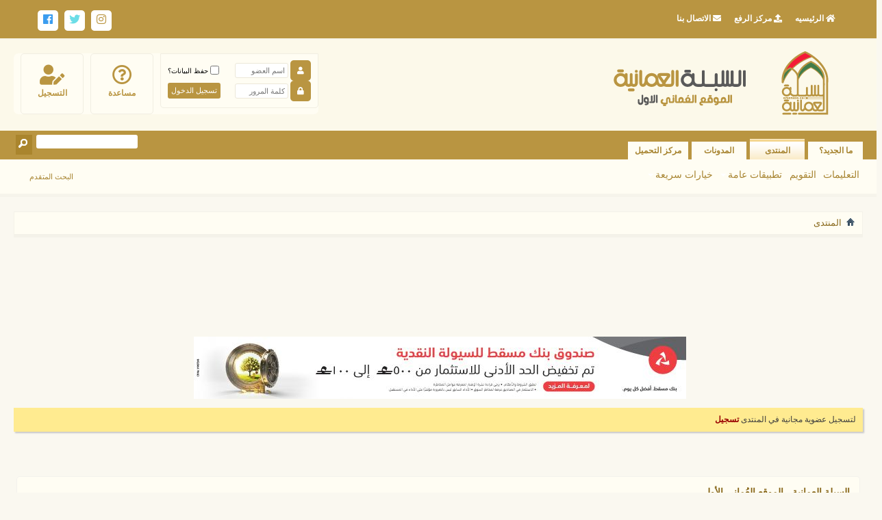

--- FILE ---
content_type: text/html; charset=windows-1256
request_url: https://www.omaniaa.co/forum.php?s=84d2b36c95a67484cd9de7a6b4998532
body_size: 95628
content:
<!DOCTYPE html PUBLIC "-//W3C//DTD XHTML 1.0 Transitional//EN" "http://www.w3.org/TR/xhtml1/DTD/xhtml1-transitional.dtd">
<html xmlns="http://www.w3.org/1999/xhtml" dir="rtl" lang="ar" id="vbulletin_html">
<head>
	<meta http-equiv="Content-Type" content="text/html; charset=windows-1256" />
<meta id="e_vb_meta_bburl" name="vb_meta_bburl" content="https://www.omaniaa.co" />
<base href="https://www.omaniaa.co/" /><!--[if IE]></base><![endif]-->
<meta name="generator" content="vBulletin 4.2.5" />

	<link rel="Shortcut Icon" href="favicon.ico" type="image/x-icon" />


		<meta name="keywords" content="سبلة عمان,سبلة,السبلة,السبلة العمانية,سبلة العرب,عمان,سلطنة عمان,سوق,سوق عمان,سياسة عمان" />
		<meta name="description" content="سبلة عمان,سبلة,السبلة,السبلة العمانية,سبلة العرب,عمان,سلطنة عمان,سوق,سوق عمان,سياسة عمان" />





	
		<script type="text/javascript" src="https://ajax.googleapis.com/ajax/libs/yui/2.9.0/build/yuiloader-dom-event/yuiloader-dom-event.js"></script>
	

<script type="text/javascript">
<!--
	if (typeof YAHOO === 'undefined') // Load ALL YUI Local
	{
		document.write('<script type="text/javascript" src="clientscript/yui/yuiloader-dom-event/yuiloader-dom-event.js?v=425"><\/script>');
		document.write('<script type="text/javascript" src="clientscript/yui/connection/connection-min.js?v=425"><\/script>');
		var yuipath = 'clientscript/yui';
		var yuicombopath = '';
		var remoteyui = false;
	}
	else	// Load Rest of YUI remotely (where possible)
	{
		var yuipath = 'https://ajax.googleapis.com/ajax/libs/yui/2.9.0/build';
		var yuicombopath = '';
		var remoteyui = true;
		if (!yuicombopath)
		{
			document.write('<script type="text/javascript" src="https://ajax.googleapis.com/ajax/libs/yui/2.9.0/build/connection/connection-min.js?v=425"><\/script>');
		}
	}
	var SESSIONURL = "s=29a894031fe008aecb87a9cc83186859&";
	var SECURITYTOKEN = "guest";
	var IMGDIR_MISC = "newimg/misc";
	var IMGDIR_BUTTON = "newimg/buttons";
	var vb_disable_ajax = parseInt("0", 10);
	var SIMPLEVERSION = "425";
	var BBURL = "https://www.omaniaa.co";
	var LOGGEDIN = 0 > 0 ? true : false;
	var THIS_SCRIPT = "index";
	var RELPATH = "forum.php";
	var PATHS = {
		forum : "",
		cms   : "",
		blog  : ""
	};
	var AJAXBASEURL = "https://www.omaniaa.co/";
// -->
</script>
<script type="text/javascript" src="https://www.omaniaa.co/clientscript/vbulletin-core.js?v=425"></script>



	<link rel="alternate" type="application/rss+xml" title="السبلة العمانية - الموقع العُماني الأول تغذية RSS" href="https://www.omaniaa.co/external.php?type=RSS2" />
	



	<link rel="stylesheet" type="text/css" href="css.php?styleid=21&amp;langid=3&amp;d=1769329105&amp;td=rtl&amp;sheet=bbcode.css,editor.css,popupmenu.css,reset-fonts.css,vbulletin.css,vbulletin-chrome.css,vbulletin-formcontrols.css, ,metro_theme_prefooter_blocks.css" />

	<!--[if lt IE 8]>
	<link rel="stylesheet" type="text/css" href="css.php?styleid=21&amp;langid=3&amp;d=1769329105&amp;td=rtl&amp;sheet=popupmenu-ie.css,vbulletin-ie.css,vbulletin-chrome-ie.css,vbulletin-formcontrols-ie.css,editor-ie.css" />
	<![endif]-->


	<title>السبلة العمانية - الموقع العُماني الأول</title>
	<script type="text/javascript" src="clientscript/vbulletin_read_marker.js?v=425"></script>
	
	<link rel="stylesheet" type="text/css" href="css.php?styleid=21&amp;langid=3&amp;d=1769329105&amp;td=rtl&amp;sheet=forumbits.css,forumhome.css,options.css" />
        
	<!--[if lt IE 8]><link rel="stylesheet" type="text/css" href="css.php?styleid=21&amp;langid=3&amp;d=1769329105&amp;td=rtl&amp;sheet=forumbits-ie.css,options-ie.css" /><![endif]-->
        
        <link rel="stylesheet" type="text/css" href="css.php?styleid=21&amp;langid=3&amp;d=1769329105&amp;td=rtl&amp;sheet=sidebar.css,widgets.css,tagcloud.css" />
        <!--[if lt IE 8]><link rel="stylesheet" type="text/css" href="css.php?styleid=21&amp;langid=3&amp;d=1769329105&amp;td=rtl&amp;sheet=sidebar-ie.css" /><![endif]-->
	<script type="text/javascript">
	<!--
		document.write('<script type="text/javascript" src="' + yuipath + '/animation/animation-min.js?v=425"></script>');
		var sidebar_align = 'left';
		var content_container_margin = parseInt('290px');
		var sidebar_width = parseInt('270px');
	//-->
	</script>
	<script type="text/javascript" src="https://www.omaniaa.co/clientscript/vbulletin-sidebar.js?v=425"></script>
	
	<link rel="stylesheet" type="text/css" href="css.php?styleid=21&amp;langid=3&amp;d=1769329105&amp;td=rtl&amp;sheet=additional.css" />

</head>
	<body>

	<div class="newheader">

<div class="hed1_top">

<div class="hed1r">

<ul>
<li><a><i class="fas fa-home"></i> الرئيسيه</a></li>

<li><a><i class="fas fa-upload"></i> مركز الرفع</a></li>

<li><a><i class="fas fa-envelope"></i> الاتصال بنا</a></li>
</ul>



</div>

<div class="hed1l">

<div class="hed3l">

<ul class="hed3l2">
<li><a href="https://www.facebook.com/www.omaniaa.net"><i class="fab fa-facebook"></i></a></li>
<li><a href="https://twitter.com/OmaniaaCo"><i class="fab fa-twitter"></i></a></li>
<li><a href="https://www.instgram.com/omaniaa.co"><i class="fab fa-instagram"></i></a></li>
 
 
</ul>


</div>




</div>


</div>

 

 




</div>

















<div class="above_body"> <!-- closing tag is in template navbar -->
<div id="header" class="floatcontainer doc_header">
	<div><a name="top" href="forum.php?s=29a894031fe008aecb87a9cc83186859" class="logo-image"><img src="images/logo2.png" alt="السبلة العمانية - الموقع العُماني الأول - Powered by vBulletin" /></a></div>
	<div id="toplinks" class="toplinks">
		
			<ul class="nouser noy">
			
				<li><a href="register.php?s=29a894031fe008aecb87a9cc83186859" rel="nofollow"><i class="fas fa-user-edit"></i>التسجيل</a></li>
			
				<li><a rel="help" href="faq.php?s=29a894031fe008aecb87a9cc83186859"><i class="far fa-question-circle"></i> مساعدة</a></li>
				<li>
			<script type="text/javascript" src="clientscript/vbulletin_md5.js?v=425"></script>
			<form id="navbar_loginform" action="login.php?s=29a894031fe008aecb87a9cc83186859&amp;do=login" method="post" onsubmit="md5hash(vb_login_password, vb_login_md5password, vb_login_md5password_utf, 0)">
				<fieldset id="logindetails" class="logindetails">
					<div>
						<div>
                        
                        <div class="inprem">
                        
                        <div class="inp">
                        
                        	<i class="fas fa-user"></i> <input type="text" class="textbox default-value" name="vb_login_username" id="navbar_username" size="10" accesskey="u" tabindex="101" value="اسم العضو" />
                        </div>
                        	<div id="remember" class="remember">
					<label for="cb_cookieuser_navbar"><input type="checkbox" name="cookieuser" value="1" id="cb_cookieuser_navbar" class="cb_cookieuser_navbar" accesskey="c" tabindex="103" /> حفظ البيانات؟</label>
				</div>
                        </div>
				 
					<div class="passicon">
                    
                    <i class="fas fa-lock"></i>
                    <input type="password" class="textbox" tabindex="102" name="vb_login_password" id="navbar_password" size="10" />
                    <input type="text" class="textbox default-value" tabindex="102" name="vb_login_password_hint" id="navbar_password_hint" size="10" value="كلمة المرور" style="display:none;" />
                    
                    <input type="submit" class="loginbutton" tabindex="104" value="تسجيل الدخول" title="ادخل اسم العضو وكلمة المرور الخاصة بك في الحقول المجاورة لتسجيل الدخول, أو اضغط على رابط 'التسجيل' لإنشاء حساب خاص بك." accesskey="s" />
                    </div>
					 
					 
						</div>
					</div>
				</fieldset>
 

				<input type="hidden" name="s" value="29a894031fe008aecb87a9cc83186859" />
				<input type="hidden" name="securitytoken" value="guest" />
				<input type="hidden" name="do" value="login" />
				<input type="hidden" name="vb_login_md5password" />
				<input type="hidden" name="vb_login_md5password_utf" />
			</form>
			<script type="text/javascript">
			YAHOO.util.Dom.setStyle('navbar_password_hint', "display", "inline");
			YAHOO.util.Dom.setStyle('navbar_password', "display", "none");
			vB_XHTML_Ready.subscribe(function()
			{
			//
				YAHOO.util.Event.on('navbar_username', "focus", navbar_username_focus);
				YAHOO.util.Event.on('navbar_username', "blur", navbar_username_blur);
				YAHOO.util.Event.on('navbar_password_hint', "focus", navbar_password_hint);
				YAHOO.util.Event.on('navbar_password', "blur", navbar_password);
			});
			
			function navbar_username_focus(e)
			{
			//
				var textbox = YAHOO.util.Event.getTarget(e);
				if (textbox.value == 'اسم العضو')
				{
				//
					textbox.value='';
					textbox.style.color='#000000';
				}
			}

			function navbar_username_blur(e)
			{
			//
				var textbox = YAHOO.util.Event.getTarget(e);
				if (textbox.value == '')
				{
				//
					textbox.value='اسم العضو';
					textbox.style.color='#777777';
				}
			}
			
			function navbar_password_hint(e)
			{
			//
				var textbox = YAHOO.util.Event.getTarget(e);
				
				YAHOO.util.Dom.setStyle('navbar_password_hint', "display", "none");
				YAHOO.util.Dom.setStyle('navbar_password', "display", "inline");
				YAHOO.util.Dom.get('navbar_password').focus();
			}

			function navbar_password(e)
			{
			//
				var textbox = YAHOO.util.Event.getTarget(e);
				
				if (textbox.value == '')
				{
					YAHOO.util.Dom.setStyle('navbar_password_hint', "display", "inline");
					YAHOO.util.Dom.setStyle('navbar_password', "display", "none");
				}
			}
			</script>
				</li>
				
			</ul>
		
	</div>
	<div class="ad_global_header">
		
		
	</div>
	<hr />
</div>

	<div id="navbar" class="navbar hed3_top">
	<ul id="navtabs" class="navtabs floatcontainer">
		
		
	
		<li  id="vbtab_whatsnew">
			<a class="navtab" href="activity.php?s=29a894031fe008aecb87a9cc83186859">ما الجديد؟</a>
		</li>
		
		

	
		<li class="selected" id="vbtab_forum">
			<a class="navtab" href="forum.php?s=29a894031fe008aecb87a9cc83186859">المنتدى</a>
		</li>
		
		
			<ul class="floatcontainer">
				
					
						
							<li id="vbflink_faq"><a href="faq.php?s=29a894031fe008aecb87a9cc83186859">التعليمات</a></li>
						
					
				
					
						
							<li id="vbflink_calendar"><a href="calendar.php?s=29a894031fe008aecb87a9cc83186859">التقويم</a></li>
						
					
				
					
						<li class="popupmenu" id="vbmenu_actions">
							<a href="javascript://" class="popupctrl">تطبيقات عامة</a>
							<ul class="popupbody popuphover">
								
									<li id="vbalink_mfr"><a href="forumdisplay.php?s=29a894031fe008aecb87a9cc83186859&amp;do=markread&amp;markreadhash=guest">اجعل المنتديات مقروءة</a></li>
								
							</ul>
						</li>
					
				
					
						<li class="popupmenu" id="vbmenu_qlinks">
							<a href="javascript://" class="popupctrl">خيارات سريعة</a>
							<ul class="popupbody popuphover">
								
									<li id="vbqlink_leaders"><a href="showgroups.php?s=29a894031fe008aecb87a9cc83186859">عرض الإداريين</a></li>
								
									<li id="link_odez_777"><a href="usertag.php?s=29a894031fe008aecb87a9cc83186859&amp;do=statistics">User Tagging Statistics</a></li>
								
							</ul>
						</li>
					
				
			</ul>
		

	
		<li  id="vbtab_blog">
			<a class="navtab" href="blog.php?s=29a894031fe008aecb87a9cc83186859">المدونات</a>
		</li>
		
		

	
		<li  id="tab_oda2_313">
			<a target="_blank" class="navtab" href="http://up.omaniaa.co/">مركز التحميل</a>
		</li>
		
		

		
	</ul>
<div class="hed3_top">

<div class="hed3r">

	
		<div id="globalsearch" class="globalsearch">
			<form action="search.php?s=29a894031fe008aecb87a9cc83186859&amp;do=process" method="post" id="navbar_search" class="navbar_search">
				
				<input type="hidden" name="securitytoken" value="guest" />
				<input type="hidden" name="do" value="process" />
				<span class="textboxcontainer"><span><input type="text" value="" name="query" class="textbox" tabindex="99"/></span></span>
				<span class="buttoncontainer"><span><input type="image" class="searchbutton" src="newimg/buttons/search_rtl.png" name="submit" onclick="document.getElementById('navbar_search').submit;" tabindex="100"/></span></span>
			</form>
 <div class="hed3lx">

<ul class="hed3l2">
 
<li><a href="https://www.omaniaa.co/search.php">البحث المتقدم</a></li>
</ul>


</div>
		</div>
	


</div>

 



</div>
</div>
</div><!-- closing div for above_body -->

<div class="body_wrapper">
<div id="breadcrumb" class="breadcrumb">
	<ul class="floatcontainer">
		<li class="navbithome"><a href="index.php?s=29a894031fe008aecb87a9cc83186859" accesskey="1"><img src="newimg/misc/navbit-home.png" alt="الرئيسية" /></a></li>
		
		
	<li class="navbit lastnavbit"><span>المنتدى</span></li>

	</ul>
	<hr />
</div>


<div style="width:728px; margin:0 auto; padding-bottom:1em">
<script type="text/javascript"><!--
google_ad_client = "ca-pub-7075907136933426";
google_ad_host = "ca-host-pub-2606800903002383";
google_ad_width = 728;
google_ad_height = 90;
google_ad_format = "728x90_as";
google_ad_type = "text_image";
google_ad_channel = "";
google_color_border = "";
google_color_bg = "";
google_color_link = "";
google_color_text = "";
google_color_url = "";
google_ui_features = "rc:6";
//-->
</script>
<script type="text/javascript"
  src="//pagead2.googlesyndication.com/pagead/show_ads.js">
</script>
</div>

<div id="ad_global_below_navbar">‏<center>


<a href="http:// AL Sablah"><img class="aligncenter wp-image-6760 size-full" src="https://alsablanews.com/wp-content/uploads/2026/01/AL-Sablah-719x91-AR.jpg.jpeg" alt="" width="719" height="91" /></a>
‏<center></div>


	<form action="profile.php?do=dismissnotice" method="post" id="notices" class="notices">
		<input type="hidden" name="do" value="dismissnotice" />
		<input type="hidden" name="s" value="s=29a894031fe008aecb87a9cc83186859&amp;" />
		<input type="hidden" name="securitytoken" value="guest" />
		<input type="hidden" id="dismiss_notice_hidden" name="dismiss_noticeid" value="" />
		<input type="hidden" name="url" value="" />
		<ol>
			<li class="restore" id="navbar_notice_1">
	
	لتسجيل عضوية مجانية في المنتدى <a href="register.php?s=29a894031fe008aecb87a9cc83186859" target="_blank"><b>تسجيل</b></a>
	
</li>
		</ol>
	</form>








 


	<div id="pagetitle">
		<h1>السبلة العمانية - الموقع العُماني الأول</h1>
		<p id="welcomemessage" class="description">أهلا وسهلا بك إلى السبلة العمانية - الموقع العُماني الأول.</p>
	</div>

	
	<div id="content_container" class=" contentright">
		<div id="content" >
	
	<!-- main -->
        
	<ol id="forums" class="floatcontainer">
		<li class="forumbit_nopost old L1" id="cat1">
	<div class="forumhead foruminfo L1 collapse">
		<h2>
			<span class="forumtitle"><a href="forumdisplay.php?f=1&amp;s=29a894031fe008aecb87a9cc83186859">السبلة العمانية</a></span>
			<span class="forumthreadpost">المواضيع / المشاركات&nbsp;</span>
			<span class="forumlastpost">آخر مشاركة</span>
		
			<a class="collapse" id="collapse_c_cat1" href="forum.php#top"><img src="newimg/buttons/collapse_40b.png" alt="" /></a>
		
		</h2>

		
	</div>
	
	<ol id="c_cat1" class="childforum">
		<li id="forum2" class="forumbit_post old L2">
	<div class="forumrow table">
		<div class="foruminfo td">
			<img src="newimg/statusicon/forum_old-48.png" class="forumicon" id="forum_statusicon_2" alt="" />
			<div class="forumdata">
				<div class="datacontainer">
					<div class="titleline">
						<h2 class="forumtitle"><a href="forumdisplay.php?f=2&amp;s=29a894031fe008aecb87a9cc83186859">السبلة السياسية والإقتصادية</a></h2>
						
					</div>
					<p class="forumdescription">قسم القضايا السياسية والإقتصادية المحلية والدولية</p>

					

					
				</div>
			</div>
		</div>
        
		<h4 class="nocss_label">تطبيقات عامة:</h4>
        	
		<ul class="forumactionlinks td">
			<li class="forumactionlink rsslink"><a href="external.php?s=29a894031fe008aecb87a9cc83186859&amp;type=RSS2&amp;forumids=2" title="مشاهدة تغذيات هذا المنتدى">مشاهدة تغذيات هذا المنتدى</a></li>
			
		</ul>
		
        <h4 class="nocss_label">إحصائيات المنتدى:</h4>
		<ul class="forumstats td">
			<li>المواضيع: 7,512</li>
			<li>المشاركات: 68,410</li>
		</ul>
		<div class="forumlastpost td">
			<h4 class="lastpostlabel">آخر مشاركة:</h4>
			<div>
				
	<p class="lastposttitle">
	
	
	<a href="showthread.php?t=202580&amp;s=29a894031fe008aecb87a9cc83186859&amp;goto=newpost" class="threadtitle" title="الذهاب إلى أول مشاركة غير مقروءة في الموضوع 'شركة مكافحة الحمام حي ظهرة لبن الرياض'">شركة مكافحة الحمام حي ظهرة...</a>
	<a href="showthread.php?t=202580&amp;s=29a894031fe008aecb87a9cc83186859&amp;p=3525546#post3525546"><img src="newimg/buttons/lastpost-left.png" alt="إذهب إلى آخر مشاركة" /></a>
	</p>
	<div class="lastpostby">
	
		بواسطة <div class="popupmenu memberaction">
	<a class="username offline popupctrl" href="member.php?u=123477504&amp;s=29a894031fe008aecb87a9cc83186859" title="suc1 غير متواجد حالياً"><strong>suc1</strong></a>
	<ul class="popupbody popuphover memberaction_body">
		<li class="left">
			<a href="member.php?u=123477504&amp;s=29a894031fe008aecb87a9cc83186859" class="siteicon_profile">
				الملف الشخصي
			</a>
		</li>
		
		<li class="right">
			<a href="search.php?s=29a894031fe008aecb87a9cc83186859&amp;do=finduser&amp;userid=123477504&amp;contenttype=vBForum_Post&amp;showposts=1" class="siteicon_forum" rel="nofollow">
				مشاهدة المشاركات
			</a>
		</li>
		
		
		<li class="left">
			<a href="private.php?s=29a894031fe008aecb87a9cc83186859&amp;do=newpm&amp;u=123477504" class="siteicon_message" rel="nofollow">
				رسالة خاصة
			</a>
		</li>
		
		
		
		<li class="right">
			<a href="blog.php?s=29a894031fe008aecb87a9cc83186859&amp;u=123477504" class="siteicon_blog" rel="nofollow">
				مشاهدة مقالات المدونة
			</a>
		</li>
		
		
		
		
		
		<li class="right">
			<a href="https://www.omaniaa.co/list.php?r=author/123477504-suc1&amp;s=29a894031fe008aecb87a9cc83186859" class="siteicon_article" rel="nofollow">
				مشاهدة المقالات
			</a>
		</li>
		

		

		
		
	</ul>
</div>
	
	</div>
	<p class="lastpostdate">يوم أمس, <span class="time">01:56 PM</span></p>

			</div>
		</div>
        
	</div>
	
</li><li id="forum4" class="forumbit_post old L2">
	<div class="forumrow table">
		<div class="foruminfo td">
			<img src="newimg/statusicon/forum_old-48.png" class="forumicon" id="forum_statusicon_4" alt="" />
			<div class="forumdata">
				<div class="datacontainer">
					<div class="titleline">
						<h2 class="forumtitle"><a href="forumdisplay.php?f=4&amp;s=29a894031fe008aecb87a9cc83186859">السبلة العامة والشباب</a></h2>
						
					</div>
					<p class="forumdescription">قسم خاص بالمواضيع العامة ومناقشة قضايا الشباب التي لا تندرج تحت اي قسم اخر</p>

					

					
				</div>
			</div>
		</div>
        
		<h4 class="nocss_label">تطبيقات عامة:</h4>
        	
		<ul class="forumactionlinks td">
			<li class="forumactionlink rsslink"><a href="external.php?s=29a894031fe008aecb87a9cc83186859&amp;type=RSS2&amp;forumids=4" title="مشاهدة تغذيات هذا المنتدى">مشاهدة تغذيات هذا المنتدى</a></li>
			
		</ul>
		
        <h4 class="nocss_label">إحصائيات المنتدى:</h4>
		<ul class="forumstats td">
			<li>المواضيع: 11,726</li>
			<li>المشاركات: 184,307</li>
		</ul>
		<div class="forumlastpost td">
			<h4 class="lastpostlabel">آخر مشاركة:</h4>
			<div>
				
	<p class="lastposttitle">
	
	
	<a href="showthread.php?t=202608&amp;s=29a894031fe008aecb87a9cc83186859&amp;goto=newpost" class="threadtitle" title="الذهاب إلى أول مشاركة غير مقروءة في الموضوع 'كشف تسربات المياه بابها نكشف التسريب  اتصل الان  0574110502'">كشف تسربات المياه بابها نكشف...</a>
	<a href="showthread.php?t=202608&amp;s=29a894031fe008aecb87a9cc83186859&amp;p=3525574#post3525574"><img src="newimg/buttons/lastpost-left.png" alt="إذهب إلى آخر مشاركة" /></a>
	</p>
	<div class="lastpostby">
	
		بواسطة <div class="popupmenu memberaction">
	<a class="username online popupctrl" href="member.php?u=123476641&amp;s=29a894031fe008aecb87a9cc83186859" title="اسراء سيد متواجد حالياً"><strong>اسراء سيد</strong></a>
	<ul class="popupbody popuphover memberaction_body">
		<li class="left">
			<a href="member.php?u=123476641&amp;s=29a894031fe008aecb87a9cc83186859" class="siteicon_profile">
				الملف الشخصي
			</a>
		</li>
		
		<li class="right">
			<a href="search.php?s=29a894031fe008aecb87a9cc83186859&amp;do=finduser&amp;userid=123476641&amp;contenttype=vBForum_Post&amp;showposts=1" class="siteicon_forum" rel="nofollow">
				مشاهدة المشاركات
			</a>
		</li>
		
		
		<li class="left">
			<a href="private.php?s=29a894031fe008aecb87a9cc83186859&amp;do=newpm&amp;u=123476641" class="siteicon_message" rel="nofollow">
				رسالة خاصة
			</a>
		</li>
		
		
		
		<li class="right">
			<a href="blog.php?s=29a894031fe008aecb87a9cc83186859&amp;u=123476641" class="siteicon_blog" rel="nofollow">
				مشاهدة مقالات المدونة
			</a>
		</li>
		
		
		
		
		
		<li class="right">
			<a href="https://www.omaniaa.co/list.php?r=author/123476641-اسراء-سيد&amp;s=29a894031fe008aecb87a9cc83186859" class="siteicon_article" rel="nofollow">
				مشاهدة المقالات
			</a>
		</li>
		

		

		
		
	</ul>
</div>
	
	</div>
	<p class="lastpostdate">اليوم, <span class="time">01:11 PM</span></p>

			</div>
		</div>
        
	</div>
	
</li><li id="forum5" class="forumbit_post old L2">
	<div class="forumrow table">
		<div class="foruminfo td">
			<img src="newimg/statusicon/forum_old-48.png" class="forumicon" id="forum_statusicon_5" alt="" />
			<div class="forumdata">
				<div class="datacontainer">
					<div class="titleline">
						<h2 class="forumtitle"><a href="forumdisplay.php?f=5&amp;s=29a894031fe008aecb87a9cc83186859">السبلة الإسلامية</a></h2>
						
					</div>
					<p class="forumdescription">السبلة الإسلامية للمواضيع الهادفة والمفيدة في أمور الدين</p>

					

					
				</div>
			</div>
		</div>
        
		<h4 class="nocss_label">تطبيقات عامة:</h4>
        	
		<ul class="forumactionlinks td">
			<li class="forumactionlink rsslink"><a href="external.php?s=29a894031fe008aecb87a9cc83186859&amp;type=RSS2&amp;forumids=5" title="مشاهدة تغذيات هذا المنتدى">مشاهدة تغذيات هذا المنتدى</a></li>
			
		</ul>
		
        <h4 class="nocss_label">إحصائيات المنتدى:</h4>
		<ul class="forumstats td">
			<li>المواضيع: 2,968</li>
			<li>المشاركات: 158,506</li>
		</ul>
		<div class="forumlastpost td">
			<h4 class="lastpostlabel">آخر مشاركة:</h4>
			<div>
				
	<p class="lastposttitle">
	<img src="images/icons/icon14.png" class="postimg" alt="" border="0" />
	
	<a href="showthread.php?t=90575&amp;s=29a894031fe008aecb87a9cc83186859&amp;goto=newpost" class="threadtitle" title="الذهاب إلى أول مشاركة غير مقروءة في الموضوع 'كن ذا آثر ..هنا بصمة لك'">كن ذا آثر ..هنا بصمة لك</a>
	<a href="showthread.php?t=90575&amp;s=29a894031fe008aecb87a9cc83186859&amp;p=3524797#post3524797"><img src="newimg/buttons/lastpost-left.png" alt="إذهب إلى آخر مشاركة" /></a>
	</p>
	<div class="lastpostby">
	
		بواسطة <div class="popupmenu memberaction">
	<a class="username offline popupctrl" href="member.php?u=123473662&amp;s=29a894031fe008aecb87a9cc83186859" title="saffa غير متواجد حالياً"><strong>saffa</strong></a>
	<ul class="popupbody popuphover memberaction_body">
		<li class="left">
			<a href="member.php?u=123473662&amp;s=29a894031fe008aecb87a9cc83186859" class="siteicon_profile">
				الملف الشخصي
			</a>
		</li>
		
		<li class="right">
			<a href="search.php?s=29a894031fe008aecb87a9cc83186859&amp;do=finduser&amp;userid=123473662&amp;contenttype=vBForum_Post&amp;showposts=1" class="siteicon_forum" rel="nofollow">
				مشاهدة المشاركات
			</a>
		</li>
		
		
		<li class="left">
			<a href="private.php?s=29a894031fe008aecb87a9cc83186859&amp;do=newpm&amp;u=123473662" class="siteicon_message" rel="nofollow">
				رسالة خاصة
			</a>
		</li>
		
		
		
		<li class="right">
			<a href="blog.php?s=29a894031fe008aecb87a9cc83186859&amp;u=123473662" class="siteicon_blog" rel="nofollow">
				مشاهدة مقالات المدونة
			</a>
		</li>
		
		
		
		
		
		<li class="right">
			<a href="https://www.omaniaa.co/list.php?r=author/123473662-saffa&amp;s=29a894031fe008aecb87a9cc83186859" class="siteicon_article" rel="nofollow">
				مشاهدة المقالات
			</a>
		</li>
		

		

		
		
	</ul>
</div>
	
	</div>
	<p class="lastpostdate">15-12-2025, <span class="time">03:51 PM</span></p>

			</div>
		</div>
        
	</div>
	
</li><li id="forum6" class="forumbit_post old L2">
	<div class="forumrow table">
		<div class="foruminfo td">
			<img src="newimg/statusicon/forum_old-48.png" class="forumicon" id="forum_statusicon_6" alt="" />
			<div class="forumdata">
				<div class="datacontainer">
					<div class="titleline">
						<h2 class="forumtitle"><a href="forumdisplay.php?f=6&amp;s=29a894031fe008aecb87a9cc83186859">سبلة الأحداث والقضايا الخليجية والعربية والعالمية</a></h2>
						
					</div>
					<p class="forumdescription">قسم خاص لكل ما يقع في الشارع الخليجي والعربي والعالمي من احداث وقضايا</p>

					

					
				</div>
			</div>
		</div>
        
		<h4 class="nocss_label">تطبيقات عامة:</h4>
        	
		<ul class="forumactionlinks td">
			<li class="forumactionlink rsslink"><a href="external.php?s=29a894031fe008aecb87a9cc83186859&amp;type=RSS2&amp;forumids=6" title="مشاهدة تغذيات هذا المنتدى">مشاهدة تغذيات هذا المنتدى</a></li>
			
		</ul>
		
        <h4 class="nocss_label">إحصائيات المنتدى:</h4>
		<ul class="forumstats td">
			<li>المواضيع: 18,811</li>
			<li>المشاركات: 137,477</li>
		</ul>
		<div class="forumlastpost td">
			<h4 class="lastpostlabel">آخر مشاركة:</h4>
			<div>
				
	<p class="lastposttitle">
	
	
	<a href="showthread.php?t=202601&amp;s=29a894031fe008aecb87a9cc83186859&amp;goto=newpost" class="threadtitle" title="الذهاب إلى أول مشاركة غير مقروءة في الموضوع 'لا تدع التسربات تدمر منزلك: كشف تسربات المياه السليمانية الرياض اتصل0574110502  بخصم 15% لأول 10 متصلين!'">لا تدع التسربات تدمر منزلك:...</a>
	<a href="showthread.php?t=202601&amp;s=29a894031fe008aecb87a9cc83186859&amp;p=3525567#post3525567"><img src="newimg/buttons/lastpost-left.png" alt="إذهب إلى آخر مشاركة" /></a>
	</p>
	<div class="lastpostby">
	
		بواسطة <div class="popupmenu memberaction">
	<a class="username online popupctrl" href="member.php?u=123476641&amp;s=29a894031fe008aecb87a9cc83186859" title="اسراء سيد متواجد حالياً"><strong>اسراء سيد</strong></a>
	<ul class="popupbody popuphover memberaction_body">
		<li class="left">
			<a href="member.php?u=123476641&amp;s=29a894031fe008aecb87a9cc83186859" class="siteicon_profile">
				الملف الشخصي
			</a>
		</li>
		
		<li class="right">
			<a href="search.php?s=29a894031fe008aecb87a9cc83186859&amp;do=finduser&amp;userid=123476641&amp;contenttype=vBForum_Post&amp;showposts=1" class="siteicon_forum" rel="nofollow">
				مشاهدة المشاركات
			</a>
		</li>
		
		
		<li class="left">
			<a href="private.php?s=29a894031fe008aecb87a9cc83186859&amp;do=newpm&amp;u=123476641" class="siteicon_message" rel="nofollow">
				رسالة خاصة
			</a>
		</li>
		
		
		
		<li class="right">
			<a href="blog.php?s=29a894031fe008aecb87a9cc83186859&amp;u=123476641" class="siteicon_blog" rel="nofollow">
				مشاهدة مقالات المدونة
			</a>
		</li>
		
		
		
		
		
		<li class="right">
			<a href="https://www.omaniaa.co/list.php?r=author/123476641-اسراء-سيد&amp;s=29a894031fe008aecb87a9cc83186859" class="siteicon_article" rel="nofollow">
				مشاهدة المقالات
			</a>
		</li>
		

		

		
		
	</ul>
</div>
	
	</div>
	<p class="lastpostdate">يوم أمس, <span class="time">07:36 PM</span></p>

			</div>
		</div>
        
	</div>
	
</li><li id="forum8" class="forumbit_post old L2">
	<div class="forumrow table">
		<div class="foruminfo td">
			<img src="newimg/statusicon/forum_old-48.png" class="forumicon" id="forum_statusicon_8" alt="" />
			<div class="forumdata">
				<div class="datacontainer">
					<div class="titleline">
						<h2 class="forumtitle"><a href="forumdisplay.php?f=8&amp;s=29a894031fe008aecb87a9cc83186859">سبلة الطقس والمناخ</a></h2>
						
					</div>
					<p class="forumdescription">كل ما هو جديد من اخبار الطقس والمناخ يدرج هنا من قبل الاعضاء</p>

					

					
				</div>
			</div>
		</div>
        
		<h4 class="nocss_label">تطبيقات عامة:</h4>
        	
		<ul class="forumactionlinks td">
			<li class="forumactionlink rsslink"><a href="external.php?s=29a894031fe008aecb87a9cc83186859&amp;type=RSS2&amp;forumids=8" title="مشاهدة تغذيات هذا المنتدى">مشاهدة تغذيات هذا المنتدى</a></li>
			
		</ul>
		
        <h4 class="nocss_label">إحصائيات المنتدى:</h4>
		<ul class="forumstats td">
			<li>المواضيع: 733</li>
			<li>المشاركات: 22,090</li>
		</ul>
		<div class="forumlastpost td">
			<h4 class="lastpostlabel">آخر مشاركة:</h4>
			<div>
				
	<p class="lastposttitle">
	<img src="images/icons/icon14.png" class="postimg" alt="" border="0" />
	
	<a href="showthread.php?t=201698&amp;s=29a894031fe008aecb87a9cc83186859&amp;goto=newpost" class="threadtitle" title="الذهاب إلى أول مشاركة غير مقروءة في الموضوع 'تسليك صفايات الأمطار وشفط البالوعة ونظافة خزانات البيت'">تسليك صفايات الأمطار وشفط...</a>
	<a href="showthread.php?t=201698&amp;s=29a894031fe008aecb87a9cc83186859&amp;p=3524536#post3524536"><img src="newimg/buttons/lastpost-left.png" alt="إذهب إلى آخر مشاركة" /></a>
	</p>
	<div class="lastpostby">
	
		بواسطة <div class="popupmenu memberaction">
	<a class="username offline popupctrl" href="member.php?u=123476527&amp;s=29a894031fe008aecb87a9cc83186859" title="weladbalad غير متواجد حالياً"><strong>weladbalad</strong></a>
	<ul class="popupbody popuphover memberaction_body">
		<li class="left">
			<a href="member.php?u=123476527&amp;s=29a894031fe008aecb87a9cc83186859" class="siteicon_profile">
				الملف الشخصي
			</a>
		</li>
		
		<li class="right">
			<a href="search.php?s=29a894031fe008aecb87a9cc83186859&amp;do=finduser&amp;userid=123476527&amp;contenttype=vBForum_Post&amp;showposts=1" class="siteicon_forum" rel="nofollow">
				مشاهدة المشاركات
			</a>
		</li>
		
		
		<li class="left">
			<a href="private.php?s=29a894031fe008aecb87a9cc83186859&amp;do=newpm&amp;u=123476527" class="siteicon_message" rel="nofollow">
				رسالة خاصة
			</a>
		</li>
		
		
		
		<li class="right">
			<a href="blog.php?s=29a894031fe008aecb87a9cc83186859&amp;u=123476527" class="siteicon_blog" rel="nofollow">
				مشاهدة مقالات المدونة
			</a>
		</li>
		
		
		
		<li class="left">
			<a href="https://www.weladbld.com/" class="siteicon_homepage">
				زيارة الصفحة الرئيسية
			</a>
		</li>
		
		
		
		<li class="right">
			<a href="https://www.omaniaa.co/list.php?r=author/123476527-weladbalad&amp;s=29a894031fe008aecb87a9cc83186859" class="siteicon_article" rel="nofollow">
				مشاهدة المقالات
			</a>
		</li>
		

		

		
		
	</ul>
</div>
	
	</div>
	<p class="lastpostdate">03-12-2025, <span class="time">06:32 PM</span></p>

			</div>
		</div>
        
	</div>
	
</li><li id="forum9" class="forumbit_post old L2">
	<div class="forumrow table">
		<div class="foruminfo td">
			<img src="newimg/statusicon/forum_old-48.png" class="forumicon" id="forum_statusicon_9" alt="" />
			<div class="forumdata">
				<div class="datacontainer">
					<div class="titleline">
						<h2 class="forumtitle"><a href="forumdisplay.php?f=9&amp;s=29a894031fe008aecb87a9cc83186859">سبلة الفنون التشكيلية والتصوير الفوتوغرافي</a></h2>
						
					</div>
					<p class="forumdescription">قسم خاص لعرض الفنون التشكيلية والمواهب المسموعة والمقروءة والمرئية بشتى أنواعها وملتقى المصممين وعشاق الجرافيكس</p>

					

					
				</div>
			</div>
		</div>
        
		<h4 class="nocss_label">تطبيقات عامة:</h4>
        	
		<ul class="forumactionlinks td">
			<li class="forumactionlink rsslink"><a href="external.php?s=29a894031fe008aecb87a9cc83186859&amp;type=RSS2&amp;forumids=9" title="مشاهدة تغذيات هذا المنتدى">مشاهدة تغذيات هذا المنتدى</a></li>
			
		</ul>
		
        <h4 class="nocss_label">إحصائيات المنتدى:</h4>
		<ul class="forumstats td">
			<li>المواضيع: 2,838</li>
			<li>المشاركات: 37,323</li>
		</ul>
		<div class="forumlastpost td">
			<h4 class="lastpostlabel">آخر مشاركة:</h4>
			<div>
				
	<p class="lastposttitle">
	
	
	<a href="showthread.php?t=200617&amp;s=29a894031fe008aecb87a9cc83186859&amp;goto=newpost" class="threadtitle" title="الذهاب إلى أول مشاركة غير مقروءة في الموضوع 'دليلك لصنع بودكاست ناجح'">دليلك لصنع بودكاست ناجح</a>
	<a href="showthread.php?t=200617&amp;s=29a894031fe008aecb87a9cc83186859&amp;p=3523018#post3523018"><img src="newimg/buttons/lastpost-left.png" alt="إذهب إلى آخر مشاركة" /></a>
	</p>
	<div class="lastpostby">
	
		بواسطة <div class="popupmenu memberaction">
	<a class="username offline popupctrl" href="member.php?u=123477284&amp;s=29a894031fe008aecb87a9cc83186859" title="Ahmed Nasr غير متواجد حالياً"><strong>Ahmed Nasr</strong></a>
	<ul class="popupbody popuphover memberaction_body">
		<li class="left">
			<a href="member.php?u=123477284&amp;s=29a894031fe008aecb87a9cc83186859" class="siteicon_profile">
				الملف الشخصي
			</a>
		</li>
		
		<li class="right">
			<a href="search.php?s=29a894031fe008aecb87a9cc83186859&amp;do=finduser&amp;userid=123477284&amp;contenttype=vBForum_Post&amp;showposts=1" class="siteicon_forum" rel="nofollow">
				مشاهدة المشاركات
			</a>
		</li>
		
		
		<li class="left">
			<a href="private.php?s=29a894031fe008aecb87a9cc83186859&amp;do=newpm&amp;u=123477284" class="siteicon_message" rel="nofollow">
				رسالة خاصة
			</a>
		</li>
		
		
		
		<li class="right">
			<a href="blog.php?s=29a894031fe008aecb87a9cc83186859&amp;u=123477284" class="siteicon_blog" rel="nofollow">
				مشاهدة مقالات المدونة
			</a>
		</li>
		
		
		
		
		
		<li class="right">
			<a href="https://www.omaniaa.co/list.php?r=author/123477284-Ahmed-Nasr&amp;s=29a894031fe008aecb87a9cc83186859" class="siteicon_article" rel="nofollow">
				مشاهدة المقالات
			</a>
		</li>
		

		

		
		
	</ul>
</div>
	
	</div>
	<p class="lastpostdate">08-09-2025, <span class="time">04:27 PM</span></p>

			</div>
		</div>
        
	</div>
	
</li><li id="forum12" class="forumbit_post old L2">
	<div class="forumrow table">
		<div class="foruminfo td">
			<img src="newimg/statusicon/forum_old-48.png" class="forumicon" id="forum_statusicon_12" alt="" />
			<div class="forumdata">
				<div class="datacontainer">
					<div class="titleline">
						<h2 class="forumtitle"><a href="forumdisplay.php?f=12&amp;s=29a894031fe008aecb87a9cc83186859">السبلة الصحية والعلمية</a></h2>
						
					</div>
					<p class="forumdescription">اعرض مشاكلك الطبية على مجموعة من المختصين</p>

					

					
				</div>
			</div>
		</div>
        
		<h4 class="nocss_label">تطبيقات عامة:</h4>
        	
		<ul class="forumactionlinks td">
			<li class="forumactionlink rsslink"><a href="external.php?s=29a894031fe008aecb87a9cc83186859&amp;type=RSS2&amp;forumids=12" title="مشاهدة تغذيات هذا المنتدى">مشاهدة تغذيات هذا المنتدى</a></li>
			
		</ul>
		
        <h4 class="nocss_label">إحصائيات المنتدى:</h4>
		<ul class="forumstats td">
			<li>المواضيع: 6,529</li>
			<li>المشاركات: 38,787</li>
		</ul>
		<div class="forumlastpost td">
			<h4 class="lastpostlabel">آخر مشاركة:</h4>
			<div>
				
	<p class="lastposttitle">
	
	
	<a href="showthread.php?t=202037&amp;s=29a894031fe008aecb87a9cc83186859&amp;goto=newpost" class="threadtitle" title="الذهاب إلى أول مشاركة غير مقروءة في الموضوع 'كبسولات إيركتين Erectin'">كبسولات إيركتين Erectin</a>
	<a href="showthread.php?t=202037&amp;s=29a894031fe008aecb87a9cc83186859&amp;p=3524977#post3524977"><img src="newimg/buttons/lastpost-left.png" alt="إذهب إلى آخر مشاركة" /></a>
	</p>
	<div class="lastpostby">
	
		بواسطة <div class="popupmenu memberaction">
	<a class="username offline popupctrl" href="member.php?u=123473486&amp;s=29a894031fe008aecb87a9cc83186859" title="anas2808 غير متواجد حالياً"><strong>anas2808</strong></a>
	<ul class="popupbody popuphover memberaction_body">
		<li class="left">
			<a href="member.php?u=123473486&amp;s=29a894031fe008aecb87a9cc83186859" class="siteicon_profile">
				الملف الشخصي
			</a>
		</li>
		
		<li class="right">
			<a href="search.php?s=29a894031fe008aecb87a9cc83186859&amp;do=finduser&amp;userid=123473486&amp;contenttype=vBForum_Post&amp;showposts=1" class="siteicon_forum" rel="nofollow">
				مشاهدة المشاركات
			</a>
		</li>
		
		
		<li class="left">
			<a href="private.php?s=29a894031fe008aecb87a9cc83186859&amp;do=newpm&amp;u=123473486" class="siteicon_message" rel="nofollow">
				رسالة خاصة
			</a>
		</li>
		
		
		
		<li class="right">
			<a href="blog.php?s=29a894031fe008aecb87a9cc83186859&amp;u=123473486" class="siteicon_blog" rel="nofollow">
				مشاهدة مقالات المدونة
			</a>
		</li>
		
		
		
		
		
		<li class="right">
			<a href="https://www.omaniaa.co/list.php?r=author/123473486-anas2808&amp;s=29a894031fe008aecb87a9cc83186859" class="siteicon_article" rel="nofollow">
				مشاهدة المقالات
			</a>
		</li>
		

		

		
		
	</ul>
</div>
	
	</div>
	<p class="lastpostdate">29-12-2025, <span class="time">12:16 AM</span></p>

			</div>
		</div>
        
	</div>
	
</li><li id="forum13" class="forumbit_post old L2">
	<div class="forumrow table">
		<div class="foruminfo td">
			<img src="newimg/statusicon/forum_old-48.png" class="forumicon" id="forum_statusicon_13" alt="" />
			<div class="forumdata">
				<div class="datacontainer">
					<div class="titleline">
						<h2 class="forumtitle"><a href="forumdisplay.php?f=13&amp;s=29a894031fe008aecb87a9cc83186859">السبلة القانونية</a></h2>
						
					</div>
					<p class="forumdescription">إعرف ما لك وما عليك في نظر القانون</p>

					

					
				</div>
			</div>
		</div>
        
		<h4 class="nocss_label">تطبيقات عامة:</h4>
        	
		<ul class="forumactionlinks td">
			<li class="forumactionlink rsslink"><a href="external.php?s=29a894031fe008aecb87a9cc83186859&amp;type=RSS2&amp;forumids=13" title="مشاهدة تغذيات هذا المنتدى">مشاهدة تغذيات هذا المنتدى</a></li>
			
		</ul>
		
        <h4 class="nocss_label">إحصائيات المنتدى:</h4>
		<ul class="forumstats td">
			<li>المواضيع: 285</li>
			<li>المشاركات: 1,520</li>
		</ul>
		<div class="forumlastpost td">
			<h4 class="lastpostlabel">آخر مشاركة:</h4>
			<div>
				
	<p class="lastposttitle">
	<img src="images/icons/icon1.png" class="postimg" alt="Post" border="0" />
	
	<a href="showthread.php?t=201641&amp;s=29a894031fe008aecb87a9cc83186859&amp;goto=newpost" class="threadtitle" title="الذهاب إلى أول مشاركة غير مقروءة في الموضوع 'مكتب يحيى الغافري للمحاماة والاستشارات القانونية وجهتك القانونية الموثوقة في سلطنة عُمان'">مكتب يحيى الغافري للمحاماة...</a>
	<a href="showthread.php?t=201641&amp;s=29a894031fe008aecb87a9cc83186859&amp;p=3524473#post3524473"><img src="newimg/buttons/lastpost-left.png" alt="إذهب إلى آخر مشاركة" /></a>
	</p>
	<div class="lastpostby">
	
		بواسطة <div class="popupmenu memberaction">
	<a class="username offline popupctrl" href="member.php?u=123477475&amp;s=29a894031fe008aecb87a9cc83186859" title="HASHIM SAIF غير متواجد حالياً"><strong>HASHIM SAIF</strong></a>
	<ul class="popupbody popuphover memberaction_body">
		<li class="left">
			<a href="member.php?u=123477475&amp;s=29a894031fe008aecb87a9cc83186859" class="siteicon_profile">
				الملف الشخصي
			</a>
		</li>
		
		<li class="right">
			<a href="search.php?s=29a894031fe008aecb87a9cc83186859&amp;do=finduser&amp;userid=123477475&amp;contenttype=vBForum_Post&amp;showposts=1" class="siteicon_forum" rel="nofollow">
				مشاهدة المشاركات
			</a>
		</li>
		
		
		<li class="left">
			<a href="private.php?s=29a894031fe008aecb87a9cc83186859&amp;do=newpm&amp;u=123477475" class="siteicon_message" rel="nofollow">
				رسالة خاصة
			</a>
		</li>
		
		
		
		<li class="right">
			<a href="blog.php?s=29a894031fe008aecb87a9cc83186859&amp;u=123477475" class="siteicon_blog" rel="nofollow">
				مشاهدة مقالات المدونة
			</a>
		</li>
		
		
		
		
		
		<li class="right">
			<a href="https://www.omaniaa.co/list.php?r=author/123477475-HASHIM-SAIF&amp;s=29a894031fe008aecb87a9cc83186859" class="siteicon_article" rel="nofollow">
				مشاهدة المقالات
			</a>
		</li>
		

		

		
		
	</ul>
</div>
	
	</div>
	<p class="lastpostdate">01-12-2025, <span class="time">08:00 PM</span></p>

			</div>
		</div>
        
	</div>
	
</li><li id="forum14" class="forumbit_post old L2">
	<div class="forumrow table">
		<div class="foruminfo td">
			<img src="newimg/statusicon/forum_old-48.png" class="forumicon" id="forum_statusicon_14" alt="" />
			<div class="forumdata">
				<div class="datacontainer">
					<div class="titleline">
						<h2 class="forumtitle"><a href="forumdisplay.php?f=14&amp;s=29a894031fe008aecb87a9cc83186859">سبلة تقنية المعلومات والهواتف الذكية</a></h2>
						
					</div>
					<p class="forumdescription">ملتقى الكمبيوتر بين الخبراء والمبتدئين وبرامج الهواتف الذكية</p>

					

					
				</div>
			</div>
		</div>
        
		<h4 class="nocss_label">تطبيقات عامة:</h4>
        	
		<ul class="forumactionlinks td">
			<li class="forumactionlink rsslink"><a href="external.php?s=29a894031fe008aecb87a9cc83186859&amp;type=RSS2&amp;forumids=14" title="مشاهدة تغذيات هذا المنتدى">مشاهدة تغذيات هذا المنتدى</a></li>
			
		</ul>
		
        <h4 class="nocss_label">إحصائيات المنتدى:</h4>
		<ul class="forumstats td">
			<li>المواضيع: 8,432</li>
			<li>المشاركات: 21,031</li>
		</ul>
		<div class="forumlastpost td">
			<h4 class="lastpostlabel">آخر مشاركة:</h4>
			<div>
				
	<p class="lastposttitle">
	<img src="images/icons/icon14.png" class="postimg" alt="" border="0" />
	
	<a href="showthread.php?t=202548&amp;s=29a894031fe008aecb87a9cc83186859&amp;goto=newpost" class="threadtitle" title="الذهاب إلى أول مشاركة غير مقروءة في الموضوع 'طرق إزالة الأتربة والرواسب من خزانات مياه المنازل'">طرق إزالة الأتربة والرواسب من...</a>
	<a href="showthread.php?t=202548&amp;s=29a894031fe008aecb87a9cc83186859&amp;p=3525513#post3525513"><img src="newimg/buttons/lastpost-left.png" alt="إذهب إلى آخر مشاركة" /></a>
	</p>
	<div class="lastpostby">
	
		بواسطة <div class="popupmenu memberaction">
	<a class="username offline popupctrl" href="member.php?u=123471539&amp;s=29a894031fe008aecb87a9cc83186859" title="حوحو انا غير متواجد حالياً"><strong>حوحو انا</strong></a>
	<ul class="popupbody popuphover memberaction_body">
		<li class="left">
			<a href="member.php?u=123471539&amp;s=29a894031fe008aecb87a9cc83186859" class="siteicon_profile">
				الملف الشخصي
			</a>
		</li>
		
		<li class="right">
			<a href="search.php?s=29a894031fe008aecb87a9cc83186859&amp;do=finduser&amp;userid=123471539&amp;contenttype=vBForum_Post&amp;showposts=1" class="siteicon_forum" rel="nofollow">
				مشاهدة المشاركات
			</a>
		</li>
		
		
		<li class="left">
			<a href="private.php?s=29a894031fe008aecb87a9cc83186859&amp;do=newpm&amp;u=123471539" class="siteicon_message" rel="nofollow">
				رسالة خاصة
			</a>
		</li>
		
		
		
		<li class="right">
			<a href="blog.php?s=29a894031fe008aecb87a9cc83186859&amp;u=123471539" class="siteicon_blog" rel="nofollow">
				مشاهدة مقالات المدونة
			</a>
		</li>
		
		
		
		
		
		<li class="right">
			<a href="https://www.omaniaa.co/list.php?r=author/123471539-حوحو-انا&amp;s=29a894031fe008aecb87a9cc83186859" class="siteicon_article" rel="nofollow">
				مشاهدة المقالات
			</a>
		</li>
		

		

		
		
	</ul>
</div>
	
	</div>
	<p class="lastpostdate">26-01-2026, <span class="time">12:18 AM</span></p>

			</div>
		</div>
        
	</div>
	
</li><li id="forum16" class="forumbit_post old L2">
	<div class="forumrow table">
		<div class="foruminfo td">
			<img src="newimg/statusicon/forum_old-48.png" class="forumicon" id="forum_statusicon_16" alt="" />
			<div class="forumdata">
				<div class="datacontainer">
					<div class="titleline">
						<h2 class="forumtitle"><a href="forumdisplay.php?f=16&amp;s=29a894031fe008aecb87a9cc83186859">سَبْلة رُوَّاقِ الشعر والخواطر والقصص والشيلات</a></h2>
						
					</div>
					<p class="forumdescription">اذا كنت تعشق الخواطر والقصص والشعر والشيلات فهذا المكان سيناسبك</p>

					

					
				</div>
			</div>
		</div>
        
		<h4 class="nocss_label">تطبيقات عامة:</h4>
        	
		<ul class="forumactionlinks td">
			
		</ul>
		
        <h4 class="nocss_label">إحصائيات المنتدى:</h4>
		<ul class="forumstats td">
			<li>المواضيع: 19,233</li>
			<li>المشاركات: 299,596</li>
		</ul>
		<div class="forumlastpost td">
			<h4 class="lastpostlabel">آخر مشاركة:</h4>
			<div>
				
	<p class="lastposttitle">
	
	<font color="#FF0000		">[ مُــمــيز ]</font>
	<a href="showthread.php?t=177886&amp;s=29a894031fe008aecb87a9cc83186859&amp;goto=newpost" class="threadtitle" title="الذهاب إلى أول مشاركة غير مقروءة في الموضوع 'نبض الإحساس .. سجل إحساسك في هذه اللحظه'">نبض الإحساس .. سجل إحساسك في...</a>
	<a href="showthread.php?t=177886&amp;s=29a894031fe008aecb87a9cc83186859&amp;p=3525512#post3525512"><img src="newimg/buttons/lastpost-left.png" alt="إذهب إلى آخر مشاركة" /></a>
	</p>
	<div class="lastpostby">
	
		بواسطة <div class="popupmenu memberaction">
	<a class="username offline popupctrl" href="member.php?u=50136&amp;s=29a894031fe008aecb87a9cc83186859" title="عزيز نفس* غير متواجد حالياً"><strong>عزيز نفس*</strong></a>
	<ul class="popupbody popuphover memberaction_body">
		<li class="left">
			<a href="member.php?u=50136&amp;s=29a894031fe008aecb87a9cc83186859" class="siteicon_profile">
				الملف الشخصي
			</a>
		</li>
		
		<li class="right">
			<a href="search.php?s=29a894031fe008aecb87a9cc83186859&amp;do=finduser&amp;userid=50136&amp;contenttype=vBForum_Post&amp;showposts=1" class="siteicon_forum" rel="nofollow">
				مشاهدة المشاركات
			</a>
		</li>
		
		
		<li class="left">
			<a href="private.php?s=29a894031fe008aecb87a9cc83186859&amp;do=newpm&amp;u=50136" class="siteicon_message" rel="nofollow">
				رسالة خاصة
			</a>
		</li>
		
		
		
		<li class="right">
			<a href="blog.php?s=29a894031fe008aecb87a9cc83186859&amp;u=50136" class="siteicon_blog" rel="nofollow">
				مشاهدة مقالات المدونة
			</a>
		</li>
		
		
		
		
		
		<li class="right">
			<a href="https://www.omaniaa.co/list.php?r=author/50136-عزيز-نفس*&amp;s=29a894031fe008aecb87a9cc83186859" class="siteicon_article" rel="nofollow">
				مشاهدة المقالات
			</a>
		</li>
		

		

		
		
	</ul>
</div>
	
	</div>
	<p class="lastpostdate">25-01-2026, <span class="time">11:14 PM</span></p>

			</div>
		</div>
        
	</div>
	
</li><li id="forum18" class="forumbit_post old L2">
	<div class="forumrow table">
		<div class="foruminfo td">
			<img src="newimg/statusicon/forum_old-48.png" class="forumicon" id="forum_statusicon_18" alt="" />
			<div class="forumdata">
				<div class="datacontainer">
					<div class="titleline">
						<h2 class="forumtitle"><a href="forumdisplay.php?f=18&amp;s=29a894031fe008aecb87a9cc83186859">السبلة التربوية و التعليمية</a></h2>
						
					</div>
					<p class="forumdescription">للشئون التربوية والتعليمية ، ناقشها مع مجموعة من المختصين</p>

					

					
				</div>
			</div>
		</div>
        
		<h4 class="nocss_label">تطبيقات عامة:</h4>
        	
		<ul class="forumactionlinks td">
			<li class="forumactionlink rsslink"><a href="external.php?s=29a894031fe008aecb87a9cc83186859&amp;type=RSS2&amp;forumids=18" title="مشاهدة تغذيات هذا المنتدى">مشاهدة تغذيات هذا المنتدى</a></li>
			
		</ul>
		
        <h4 class="nocss_label">إحصائيات المنتدى:</h4>
		<ul class="forumstats td">
			<li>المواضيع: 1,604</li>
			<li>المشاركات: 2,761</li>
		</ul>
		<div class="forumlastpost td">
			<h4 class="lastpostlabel">آخر مشاركة:</h4>
			<div>
				
	<p class="lastposttitle">
	
	
	<a href="showthread.php?t=202026&amp;s=29a894031fe008aecb87a9cc83186859&amp;goto=newpost" class="threadtitle" title="الذهاب إلى أول مشاركة غير مقروءة في الموضوع 'اطمن على نفسك وانت في مكانك'">اطمن على نفسك وانت في مكانك</a>
	<a href="showthread.php?t=202026&amp;s=29a894031fe008aecb87a9cc83186859&amp;p=3524960#post3524960"><img src="newimg/buttons/lastpost-left.png" alt="إذهب إلى آخر مشاركة" /></a>
	</p>
	<div class="lastpostby">
	
		بواسطة <div class="popupmenu memberaction">
	<a class="username offline popupctrl" href="member.php?u=123477364&amp;s=29a894031fe008aecb87a9cc83186859" title="بسمة علاء غير متواجد حالياً"><strong>بسمة علاء</strong></a>
	<ul class="popupbody popuphover memberaction_body">
		<li class="left">
			<a href="member.php?u=123477364&amp;s=29a894031fe008aecb87a9cc83186859" class="siteicon_profile">
				الملف الشخصي
			</a>
		</li>
		
		<li class="right">
			<a href="search.php?s=29a894031fe008aecb87a9cc83186859&amp;do=finduser&amp;userid=123477364&amp;contenttype=vBForum_Post&amp;showposts=1" class="siteicon_forum" rel="nofollow">
				مشاهدة المشاركات
			</a>
		</li>
		
		
		<li class="left">
			<a href="private.php?s=29a894031fe008aecb87a9cc83186859&amp;do=newpm&amp;u=123477364" class="siteicon_message" rel="nofollow">
				رسالة خاصة
			</a>
		</li>
		
		
		
		<li class="right">
			<a href="blog.php?s=29a894031fe008aecb87a9cc83186859&amp;u=123477364" class="siteicon_blog" rel="nofollow">
				مشاهدة مقالات المدونة
			</a>
		</li>
		
		
		
		
		
		<li class="right">
			<a href="https://www.omaniaa.co/list.php?r=author/123477364-بسمة-علاء&amp;s=29a894031fe008aecb87a9cc83186859" class="siteicon_article" rel="nofollow">
				مشاهدة المقالات
			</a>
		</li>
		

		

		
		
	</ul>
</div>
	
	</div>
	<p class="lastpostdate">26-12-2025, <span class="time">12:09 AM</span></p>

			</div>
		</div>
        
	</div>
	
</li><li id="forum20" class="forumbit_post old L2">
	<div class="forumrow table">
		<div class="foruminfo td">
			<img src="newimg/statusicon/forum_old-48.png" class="forumicon" id="forum_statusicon_20" alt="" />
			<div class="forumdata">
				<div class="datacontainer">
					<div class="titleline">
						<h2 class="forumtitle"><a href="forumdisplay.php?f=20&amp;s=29a894031fe008aecb87a9cc83186859">سبلة ترويح القلوب</a></h2>
						
					</div>
					<p class="forumdescription">سبلة خاصة بالمرح والمسابقات والترويح</p>

					

					
				</div>
			</div>
		</div>
        
		<h4 class="nocss_label">تطبيقات عامة:</h4>
        	
		<ul class="forumactionlinks td">
			<li class="forumactionlink rsslink"><a href="external.php?s=29a894031fe008aecb87a9cc83186859&amp;type=RSS2&amp;forumids=20" title="مشاهدة تغذيات هذا المنتدى">مشاهدة تغذيات هذا المنتدى</a></li>
			
		</ul>
		
        <h4 class="nocss_label">إحصائيات المنتدى:</h4>
		<ul class="forumstats td">
			<li>المواضيع: 1,315</li>
			<li>المشاركات: 1,766,364</li>
		</ul>
		<div class="forumlastpost td">
			<h4 class="lastpostlabel">آخر مشاركة:</h4>
			<div>
				
	<p class="lastposttitle">
	
	
	<a href="showthread.php?t=174493&amp;s=29a894031fe008aecb87a9cc83186859&amp;goto=newpost" class="threadtitle" title="الذهاب إلى أول مشاركة غير مقروءة في الموضوع 'بوح ود الهستن مارتن.. ^_^'">بوح ود الهستن مارتن.. ^_^</a>
	<a href="showthread.php?t=174493&amp;s=29a894031fe008aecb87a9cc83186859&amp;p=3525519#post3525519"><img src="newimg/buttons/lastpost-left.png" alt="إذهب إلى آخر مشاركة" /></a>
	</p>
	<div class="lastpostby">
	
		بواسطة <div class="popupmenu memberaction">
	<a class="username offline popupctrl" href="member.php?u=138554&amp;s=29a894031fe008aecb87a9cc83186859" title="ود الهستن مارتن غير متواجد حالياً"><strong>ود الهستن مارتن</strong></a>
	<ul class="popupbody popuphover memberaction_body">
		<li class="left">
			<a href="member.php?u=138554&amp;s=29a894031fe008aecb87a9cc83186859" class="siteicon_profile">
				الملف الشخصي
			</a>
		</li>
		
		<li class="right">
			<a href="search.php?s=29a894031fe008aecb87a9cc83186859&amp;do=finduser&amp;userid=138554&amp;contenttype=vBForum_Post&amp;showposts=1" class="siteicon_forum" rel="nofollow">
				مشاهدة المشاركات
			</a>
		</li>
		
		
		<li class="left">
			<a href="private.php?s=29a894031fe008aecb87a9cc83186859&amp;do=newpm&amp;u=138554" class="siteicon_message" rel="nofollow">
				رسالة خاصة
			</a>
		</li>
		
		
		
		<li class="right">
			<a href="blog.php?s=29a894031fe008aecb87a9cc83186859&amp;u=138554" class="siteicon_blog" rel="nofollow">
				مشاهدة مقالات المدونة
			</a>
		</li>
		
		
		
		<li class="left">
			<a href="http://www.google.com.om" class="siteicon_homepage">
				زيارة الصفحة الرئيسية
			</a>
		</li>
		
		
		
		<li class="right">
			<a href="https://www.omaniaa.co/list.php?r=author/138554-ود-الهستن-مارتن&amp;s=29a894031fe008aecb87a9cc83186859" class="siteicon_article" rel="nofollow">
				مشاهدة المقالات
			</a>
		</li>
		

		

		
		
	</ul>
</div>
	
	</div>
	<p class="lastpostdate">26-01-2026, <span class="time">03:29 PM</span></p>

			</div>
		</div>
        
	</div>
	
</li><li id="forum21" class="forumbit_post old L2">
	<div class="forumrow table">
		<div class="foruminfo td">
			<img src="newimg/statusicon/forum_old-48.png" class="forumicon" id="forum_statusicon_21" alt="" />
			<div class="forumdata">
				<div class="datacontainer">
					<div class="titleline">
						<h2 class="forumtitle"><a href="forumdisplay.php?f=21&amp;s=29a894031fe008aecb87a9cc83186859">السبلة الرياضية</a></h2>
						
					</div>
					<p class="forumdescription">سبلة الرياضة والسيارات ، لعشاق الرياضة مكان خاص</p>

					

					
				</div>
			</div>
		</div>
        
		<h4 class="nocss_label">تطبيقات عامة:</h4>
        	
		<ul class="forumactionlinks td">
			<li class="forumactionlink rsslink"><a href="external.php?s=29a894031fe008aecb87a9cc83186859&amp;type=RSS2&amp;forumids=21" title="مشاهدة تغذيات هذا المنتدى">مشاهدة تغذيات هذا المنتدى</a></li>
			
		</ul>
		
        <h4 class="nocss_label">إحصائيات المنتدى:</h4>
		<ul class="forumstats td">
			<li>المواضيع: 8,625</li>
			<li>المشاركات: 24,707</li>
		</ul>
		<div class="forumlastpost td">
			<h4 class="lastpostlabel">آخر مشاركة:</h4>
			<div>
				
	<p class="lastposttitle">
	<img src="images/icons/icon14.png" class="postimg" alt="" border="0" />
	
	<a href="showthread.php?t=200294&amp;s=29a894031fe008aecb87a9cc83186859&amp;goto=newpost" class="threadtitle" title="الذهاب إلى أول مشاركة غير مقروءة في الموضوع 'رقم شيخ روحاني في عمان | شيخ | معالج | روحاني | في عمان |'">رقم شيخ روحاني في عمان | شيخ...</a>
	<a href="showthread.php?t=200294&amp;s=29a894031fe008aecb87a9cc83186859&amp;p=3522213#post3522213"><img src="newimg/buttons/lastpost-left.png" alt="إذهب إلى آخر مشاركة" /></a>
	</p>
	<div class="lastpostby">
	
		بواسطة <div class="popupmenu memberaction">
	<a class="username offline popupctrl" href="member.php?u=123477323&amp;s=29a894031fe008aecb87a9cc83186859" title="مطو غير متواجد حالياً"><strong>مطو</strong></a>
	<ul class="popupbody popuphover memberaction_body">
		<li class="left">
			<a href="member.php?u=123477323&amp;s=29a894031fe008aecb87a9cc83186859" class="siteicon_profile">
				الملف الشخصي
			</a>
		</li>
		
		<li class="right">
			<a href="search.php?s=29a894031fe008aecb87a9cc83186859&amp;do=finduser&amp;userid=123477323&amp;contenttype=vBForum_Post&amp;showposts=1" class="siteicon_forum" rel="nofollow">
				مشاهدة المشاركات
			</a>
		</li>
		
		
		
		
		<li class="right">
			<a href="blog.php?s=29a894031fe008aecb87a9cc83186859&amp;u=123477323" class="siteicon_blog" rel="nofollow">
				مشاهدة مقالات المدونة
			</a>
		</li>
		
		
		
		
		
		<li class="right">
			<a href="https://www.omaniaa.co/list.php?r=author/123477323-مطو&amp;s=29a894031fe008aecb87a9cc83186859" class="siteicon_article" rel="nofollow">
				مشاهدة المقالات
			</a>
		</li>
		

		

		
		
	</ul>
</div>
	
	</div>
	<p class="lastpostdate">23-06-2025, <span class="time">07:06 AM</span></p>

			</div>
		</div>
        
	</div>
	
</li><li id="forum22" class="forumbit_post old L2">
	<div class="forumrow table">
		<div class="foruminfo td">
			<img src="newimg/statusicon/forum_old-48.png" class="forumicon" id="forum_statusicon_22" alt="" />
			<div class="forumdata">
				<div class="datacontainer">
					<div class="titleline">
						<h2 class="forumtitle"><a href="forumdisplay.php?f=22&amp;s=29a894031fe008aecb87a9cc83186859">سبلة المناسبات الإجتماعية</a></h2>
						
					</div>
					<p class="forumdescription">شارك رواد السبلة في الأفراح والأحزان</p>

					

					
				</div>
			</div>
		</div>
        
		<h4 class="nocss_label">تطبيقات عامة:</h4>
        	
		<ul class="forumactionlinks td">
			<li class="forumactionlink rsslink"><a href="external.php?s=29a894031fe008aecb87a9cc83186859&amp;type=RSS2&amp;forumids=22" title="مشاهدة تغذيات هذا المنتدى">مشاهدة تغذيات هذا المنتدى</a></li>
			
		</ul>
		
        <h4 class="nocss_label">إحصائيات المنتدى:</h4>
		<ul class="forumstats td">
			<li>المواضيع: 5,579</li>
			<li>المشاركات: 57,091</li>
		</ul>
		<div class="forumlastpost td">
			<h4 class="lastpostlabel">آخر مشاركة:</h4>
			<div>
				
	<p class="lastposttitle">
	<img src="images/icons/icon14.png" class="postimg" alt="" border="0" />
	
	<a href="showthread.php?t=201945&amp;s=29a894031fe008aecb87a9cc83186859&amp;goto=newpost" class="threadtitle" title="الذهاب إلى أول مشاركة غير مقروءة في الموضوع 'تأمين مخازن المواد الغذائية من الفئران'">تأمين مخازن المواد الغذائية...</a>
	<a href="showthread.php?t=201945&amp;s=29a894031fe008aecb87a9cc83186859&amp;p=3524845#post3524845"><img src="newimg/buttons/lastpost-left.png" alt="إذهب إلى آخر مشاركة" /></a>
	</p>
	<div class="lastpostby">
	
		بواسطة <div class="popupmenu memberaction">
	<a class="username offline popupctrl" href="member.php?u=123476527&amp;s=29a894031fe008aecb87a9cc83186859" title="weladbalad غير متواجد حالياً"><strong>weladbalad</strong></a>
	<ul class="popupbody popuphover memberaction_body">
		<li class="left">
			<a href="member.php?u=123476527&amp;s=29a894031fe008aecb87a9cc83186859" class="siteicon_profile">
				الملف الشخصي
			</a>
		</li>
		
		<li class="right">
			<a href="search.php?s=29a894031fe008aecb87a9cc83186859&amp;do=finduser&amp;userid=123476527&amp;contenttype=vBForum_Post&amp;showposts=1" class="siteicon_forum" rel="nofollow">
				مشاهدة المشاركات
			</a>
		</li>
		
		
		<li class="left">
			<a href="private.php?s=29a894031fe008aecb87a9cc83186859&amp;do=newpm&amp;u=123476527" class="siteicon_message" rel="nofollow">
				رسالة خاصة
			</a>
		</li>
		
		
		
		<li class="right">
			<a href="blog.php?s=29a894031fe008aecb87a9cc83186859&amp;u=123476527" class="siteicon_blog" rel="nofollow">
				مشاهدة مقالات المدونة
			</a>
		</li>
		
		
		
		<li class="left">
			<a href="https://www.weladbld.com/" class="siteicon_homepage">
				زيارة الصفحة الرئيسية
			</a>
		</li>
		
		
		
		<li class="right">
			<a href="https://www.omaniaa.co/list.php?r=author/123476527-weladbalad&amp;s=29a894031fe008aecb87a9cc83186859" class="siteicon_article" rel="nofollow">
				مشاهدة المقالات
			</a>
		</li>
		

		

		
		
	</ul>
</div>
	
	</div>
	<p class="lastpostdate">16-12-2025, <span class="time">01:24 AM</span></p>

			</div>
		</div>
        
	</div>
	
</li><li id="forum23" class="forumbit_post old L2">
	<div class="forumrow table">
		<div class="foruminfo td">
			<img src="newimg/statusicon/forum_old-48.png" class="forumicon" id="forum_statusicon_23" alt="" />
			<div class="forumdata">
				<div class="datacontainer">
					<div class="titleline">
						<h2 class="forumtitle"><a href="forumdisplay.php?f=23&amp;s=29a894031fe008aecb87a9cc83186859">سوق السبلة العمانية وإعلانات الوظائف</a></h2>
						
					</div>
					<p class="forumdescription">لإعلانات الوظائف والبيع والشراء بين رواد السبلة العُمانية</p>

					

					
				</div>
			</div>
		</div>
        
		<h4 class="nocss_label">تطبيقات عامة:</h4>
        	
		<ul class="forumactionlinks td">
			
		</ul>
		
        <h4 class="nocss_label">إحصائيات المنتدى:</h4>
		<ul class="forumstats td">
			<li>المواضيع: 34,293</li>
			<li>المشاركات: 122,485</li>
		</ul>
		<div class="forumlastpost td">
			<h4 class="lastpostlabel">آخر مشاركة:</h4>
			<div>
				
	<p class="lastposttitle">
	
	<font color="#008000"><b> [ مـعـروض ]</b></font>
	<a href="showthread.php?t=202602&amp;s=29a894031fe008aecb87a9cc83186859&amp;goto=newpost" class="threadtitle" title="الذهاب إلى أول مشاركة غير مقروءة في الموضوع 'شريك حياتك في إنتظارك'">شريك حياتك في إنتظارك</a>
	<a href="showthread.php?t=202602&amp;s=29a894031fe008aecb87a9cc83186859&amp;p=3525568#post3525568"><img src="newimg/buttons/lastpost-left.png" alt="إذهب إلى آخر مشاركة" /></a>
	</p>
	<div class="lastpostby">
	
		بواسطة <div class="popupmenu memberaction">
	<a class="username offline popupctrl" href="member.php?u=123477490&amp;s=29a894031fe008aecb87a9cc83186859" title="مدام شيري غير متواجد حالياً"><strong>مدام شيري</strong></a>
	<ul class="popupbody popuphover memberaction_body">
		<li class="left">
			<a href="member.php?u=123477490&amp;s=29a894031fe008aecb87a9cc83186859" class="siteicon_profile">
				الملف الشخصي
			</a>
		</li>
		
		<li class="right">
			<a href="search.php?s=29a894031fe008aecb87a9cc83186859&amp;do=finduser&amp;userid=123477490&amp;contenttype=vBForum_Post&amp;showposts=1" class="siteicon_forum" rel="nofollow">
				مشاهدة المشاركات
			</a>
		</li>
		
		
		<li class="left">
			<a href="private.php?s=29a894031fe008aecb87a9cc83186859&amp;do=newpm&amp;u=123477490" class="siteicon_message" rel="nofollow">
				رسالة خاصة
			</a>
		</li>
		
		
		
		<li class="right">
			<a href="blog.php?s=29a894031fe008aecb87a9cc83186859&amp;u=123477490" class="siteicon_blog" rel="nofollow">
				مشاهدة مقالات المدونة
			</a>
		</li>
		
		
		
		
		
		<li class="right">
			<a href="https://www.omaniaa.co/list.php?r=author/123477490-مدام-شيري&amp;s=29a894031fe008aecb87a9cc83186859" class="siteicon_article" rel="nofollow">
				مشاهدة المقالات
			</a>
		</li>
		

		

		
		
	</ul>
</div>
	
	</div>
	<p class="lastpostdate">اليوم, <span class="time">02:13 AM</span></p>

			</div>
		</div>
        
	</div>
	
</li><li id="forum24" class="forumbit_post old L2">
	<div class="forumrow table">
		<div class="foruminfo td">
			<img src="newimg/statusicon/forum_old-48.png" class="forumicon" id="forum_statusicon_24" alt="" />
			<div class="forumdata">
				<div class="datacontainer">
					<div class="titleline">
						<h2 class="forumtitle"><a href="forumdisplay.php?f=24&amp;s=29a894031fe008aecb87a9cc83186859">سـبلـة التــراث والســياحـة</a></h2>
						
					</div>
					<p class="forumdescription">قسم يتحدث عن إرثٌ تاريخي وحضارة إنسانيــة عريقـــة ولتعرفة المناطق السياحية بـسلطنة عمـان</p>

					

					
				</div>
			</div>
		</div>
        
		<h4 class="nocss_label">تطبيقات عامة:</h4>
        	
		<ul class="forumactionlinks td">
			<li class="forumactionlink rsslink"><a href="external.php?s=29a894031fe008aecb87a9cc83186859&amp;type=RSS2&amp;forumids=24" title="مشاهدة تغذيات هذا المنتدى">مشاهدة تغذيات هذا المنتدى</a></li>
			
		</ul>
		
        <h4 class="nocss_label">إحصائيات المنتدى:</h4>
		<ul class="forumstats td">
			<li>المواضيع: 1,654</li>
			<li>المشاركات: 23,786</li>
		</ul>
		<div class="forumlastpost td">
			<h4 class="lastpostlabel">آخر مشاركة:</h4>
			<div>
				
	<p class="lastposttitle">
	
	
	<a href="showthread.php?t=202032&amp;s=29a894031fe008aecb87a9cc83186859&amp;goto=newpost" class="threadtitle" title="الذهاب إلى أول مشاركة غير مقروءة في الموضوع 'الحل الأمثل للسفر البحري السريع نيوم-ضبا الى سفاجا'">الحل الأمثل للسفر البحري...</a>
	<a href="showthread.php?t=202032&amp;s=29a894031fe008aecb87a9cc83186859&amp;p=3524968#post3524968"><img src="newimg/buttons/lastpost-left.png" alt="إذهب إلى آخر مشاركة" /></a>
	</p>
	<div class="lastpostby">
	
		بواسطة <div class="popupmenu memberaction">
	<a class="username offline popupctrl" href="member.php?u=123477490&amp;s=29a894031fe008aecb87a9cc83186859" title="مدام شيري غير متواجد حالياً"><strong>مدام شيري</strong></a>
	<ul class="popupbody popuphover memberaction_body">
		<li class="left">
			<a href="member.php?u=123477490&amp;s=29a894031fe008aecb87a9cc83186859" class="siteicon_profile">
				الملف الشخصي
			</a>
		</li>
		
		<li class="right">
			<a href="search.php?s=29a894031fe008aecb87a9cc83186859&amp;do=finduser&amp;userid=123477490&amp;contenttype=vBForum_Post&amp;showposts=1" class="siteicon_forum" rel="nofollow">
				مشاهدة المشاركات
			</a>
		</li>
		
		
		<li class="left">
			<a href="private.php?s=29a894031fe008aecb87a9cc83186859&amp;do=newpm&amp;u=123477490" class="siteicon_message" rel="nofollow">
				رسالة خاصة
			</a>
		</li>
		
		
		
		<li class="right">
			<a href="blog.php?s=29a894031fe008aecb87a9cc83186859&amp;u=123477490" class="siteicon_blog" rel="nofollow">
				مشاهدة مقالات المدونة
			</a>
		</li>
		
		
		
		
		
		<li class="right">
			<a href="https://www.omaniaa.co/list.php?r=author/123477490-مدام-شيري&amp;s=29a894031fe008aecb87a9cc83186859" class="siteicon_article" rel="nofollow">
				مشاهدة المقالات
			</a>
		</li>
		

		

		
		
	</ul>
</div>
	
	</div>
	<p class="lastpostdate">27-12-2025, <span class="time">09:34 PM</span></p>

			</div>
		</div>
        
	</div>
	
</li><li id="forum25" class="forumbit_post old L2">
	<div class="forumrow table">
		<div class="foruminfo td">
			<img src="newimg/statusicon/forum_old-48.png" class="forumicon" id="forum_statusicon_25" alt="" />
			<div class="forumdata">
				<div class="datacontainer">
					<div class="titleline">
						<h2 class="forumtitle"><a href="forumdisplay.php?f=25&amp;s=29a894031fe008aecb87a9cc83186859">السبلة الأسرية</a></h2>
						
					</div>
					<p class="forumdescription">سبلة خاصة لمناقشة مواضيع تخص آدم وحــواء ومنزلهما الخاص</p>

					

					
				</div>
			</div>
		</div>
        
		<h4 class="nocss_label">تطبيقات عامة:</h4>
        	
		<ul class="forumactionlinks td">
			
		</ul>
		
        <h4 class="nocss_label">إحصائيات المنتدى:</h4>
		<ul class="forumstats td">
			<li>المواضيع: 10,090</li>
			<li>المشاركات: 67,728</li>
		</ul>
		<div class="forumlastpost td">
			<h4 class="lastpostlabel">آخر مشاركة:</h4>
			<div>
				
	<p class="lastposttitle">
	
	
	<a href="showthread.php?t=202036&amp;s=29a894031fe008aecb87a9cc83186859&amp;goto=newpost" class="threadtitle" title="الذهاب إلى أول مشاركة غير مقروءة في الموضوع 'أفضل منصة أمنة و ممتعة و مفيدة لطفلك'">أفضل منصة أمنة و ممتعة و...</a>
	<a href="showthread.php?t=202036&amp;s=29a894031fe008aecb87a9cc83186859&amp;p=3524973#post3524973"><img src="newimg/buttons/lastpost-left.png" alt="إذهب إلى آخر مشاركة" /></a>
	</p>
	<div class="lastpostby">
	
		بواسطة <div class="popupmenu memberaction">
	<a class="username offline popupctrl" href="member.php?u=123477490&amp;s=29a894031fe008aecb87a9cc83186859" title="مدام شيري غير متواجد حالياً"><strong>مدام شيري</strong></a>
	<ul class="popupbody popuphover memberaction_body">
		<li class="left">
			<a href="member.php?u=123477490&amp;s=29a894031fe008aecb87a9cc83186859" class="siteicon_profile">
				الملف الشخصي
			</a>
		</li>
		
		<li class="right">
			<a href="search.php?s=29a894031fe008aecb87a9cc83186859&amp;do=finduser&amp;userid=123477490&amp;contenttype=vBForum_Post&amp;showposts=1" class="siteicon_forum" rel="nofollow">
				مشاهدة المشاركات
			</a>
		</li>
		
		
		<li class="left">
			<a href="private.php?s=29a894031fe008aecb87a9cc83186859&amp;do=newpm&amp;u=123477490" class="siteicon_message" rel="nofollow">
				رسالة خاصة
			</a>
		</li>
		
		
		
		<li class="right">
			<a href="blog.php?s=29a894031fe008aecb87a9cc83186859&amp;u=123477490" class="siteicon_blog" rel="nofollow">
				مشاهدة مقالات المدونة
			</a>
		</li>
		
		
		
		
		
		<li class="right">
			<a href="https://www.omaniaa.co/list.php?r=author/123477490-مدام-شيري&amp;s=29a894031fe008aecb87a9cc83186859" class="siteicon_article" rel="nofollow">
				مشاهدة المقالات
			</a>
		</li>
		

		

		
		
	</ul>
</div>
	
	</div>
	<p class="lastpostdate">28-12-2025, <span class="time">05:21 AM</span></p>

			</div>
		</div>
        
	</div>
	
</li><li id="forum26" class="forumbit_post old L2">
	<div class="forumrow table">
		<div class="foruminfo td">
			<img src="newimg/statusicon/forum_old-48.png" class="forumicon" id="forum_statusicon_26" alt="" />
			<div class="forumdata">
				<div class="datacontainer">
					<div class="titleline">
						<h2 class="forumtitle"><a href="forumdisplay.php?f=26&amp;s=29a894031fe008aecb87a9cc83186859">سبلة الإقتراحات والإستفسارات</a></h2>
						
					</div>
					<p class="forumdescription">يمكنك طرح اقتراحاتك وإستفساراتك الفنية المتعلقة بالسبلة العُمانية عبر هذا القسم</p>

					

					
				</div>
			</div>
		</div>
        
		<h4 class="nocss_label">تطبيقات عامة:</h4>
        	
		<ul class="forumactionlinks td">
			<li class="forumactionlink rsslink"><a href="external.php?s=29a894031fe008aecb87a9cc83186859&amp;type=RSS2&amp;forumids=26" title="مشاهدة تغذيات هذا المنتدى">مشاهدة تغذيات هذا المنتدى</a></li>
			
		</ul>
		
        <h4 class="nocss_label">إحصائيات المنتدى:</h4>
		<ul class="forumstats td">
			<li>المواضيع: 29,613</li>
			<li>المشاركات: 77,626</li>
		</ul>
		<div class="forumlastpost td">
			<h4 class="lastpostlabel">آخر مشاركة:</h4>
			<div>
				
	<p class="lastposttitle">
	
	
	<a href="showthread.php?t=201998&amp;s=29a894031fe008aecb87a9cc83186859&amp;goto=newpost" class="threadtitle" title="الذهاب إلى أول مشاركة غير مقروءة في الموضوع 'رعاية طبية تتحرك معاك'">رعاية طبية تتحرك معاك</a>
	<a href="showthread.php?t=201998&amp;s=29a894031fe008aecb87a9cc83186859&amp;p=3524912#post3524912"><img src="newimg/buttons/lastpost-left.png" alt="إذهب إلى آخر مشاركة" /></a>
	</p>
	<div class="lastpostby">
	
		بواسطة <div class="popupmenu memberaction">
	<a class="username offline popupctrl" href="member.php?u=123477356&amp;s=29a894031fe008aecb87a9cc83186859" title="امال حسين غير متواجد حالياً"><strong>امال حسين</strong></a>
	<ul class="popupbody popuphover memberaction_body">
		<li class="left">
			<a href="member.php?u=123477356&amp;s=29a894031fe008aecb87a9cc83186859" class="siteicon_profile">
				الملف الشخصي
			</a>
		</li>
		
		<li class="right">
			<a href="search.php?s=29a894031fe008aecb87a9cc83186859&amp;do=finduser&amp;userid=123477356&amp;contenttype=vBForum_Post&amp;showposts=1" class="siteicon_forum" rel="nofollow">
				مشاهدة المشاركات
			</a>
		</li>
		
		
		<li class="left">
			<a href="private.php?s=29a894031fe008aecb87a9cc83186859&amp;do=newpm&amp;u=123477356" class="siteicon_message" rel="nofollow">
				رسالة خاصة
			</a>
		</li>
		
		
		
		<li class="right">
			<a href="blog.php?s=29a894031fe008aecb87a9cc83186859&amp;u=123477356" class="siteicon_blog" rel="nofollow">
				مشاهدة مقالات المدونة
			</a>
		</li>
		
		
		
		
		
		<li class="right">
			<a href="https://www.omaniaa.co/list.php?r=author/123477356-امال-حسين&amp;s=29a894031fe008aecb87a9cc83186859" class="siteicon_article" rel="nofollow">
				مشاهدة المقالات
			</a>
		</li>
		

		

		
		
	</ul>
</div>
	
	</div>
	<p class="lastpostdate">18-12-2025, <span class="time">12:12 AM</span></p>

			</div>
		</div>
        
	</div>
	
</li>
	</ol>
	
</li>
	</ol>
        
	<!-- /main -->

        <div class="navlinks">
        <a href="forumdisplay.php?s=29a894031fe008aecb87a9cc83186859&amp;do=markread&amp;markreadhash=guest" rel="nofollow">اجعل كافة الأقسام مقروءة</a>
	|
	<a href="showgroups.php?s=29a894031fe008aecb87a9cc83186859" rel="nofollow">
		
			عرض المراقبين
		
	</a>
        </div>
	
	<!-- what's going on box -->
	<div id="wgo" class="collapse wgo_block block">
		<h2 class="blockhead">إحصائيات المنتدى</h2>
		<div class="blockbody formcontrols floatcontainer">
			
			
			
		<div id="vsa_vilxh" class="wgo_subblock section">
			<h3 class="blocksubhead"><img src="newimg/misc/users_online.png" alt="Users active in the past 24 hours" />Users active in the past 24 hours</h3>
			<div>
				<p>الاعضاء اللذين زارو المنتدى  <span class="shade">17 members and 11760 guests</span></p>
				<ol class="commalist" id="vilxh_users_area">
					<a href="member.php?123477490-مدام شيري" title="اليوم, 02:13">مدام شيري</a>, <a href="member.php?123473261-مروة للتسويق" title="يوم أمس, 18:43">مروة للتسويق</a>, <a href="member.php?44218-مشكلتي عنيد وراسي يابس" title="يوم أمس, 13:52">مشكلتي عنيد وراسي يابس</a>, <a href="member.php?123474387-أهلا هلا بك" title="يوم أمس, 13:24">أهلا هلا بك</a>, <a href="member.php?73237-مؤنس الحياة" title="يوم أمس, 22:11">مؤنس الحياة</a>, <a href="member.php?123476641-اسراء سيد" title="اليوم, 13:11">اسراء سيد</a>, <a href="member.php?148595-اطياف السراب" title="اليوم, 06:25"><b><font color="#FF0000">اطياف السراب</font></b></a>, <a href="member.php?123468113-E-Marketing" title="اليوم, 13:03">E-Marketing</a>, <a href="member.php?123466269-خلفان اللبناني" title="يوم أمس, 14:33">خلفان اللبناني</a>, <a href="member.php?13498-يحيى العبري" title="يوم أمس, 22:37"><b><font color="#FF0000">يحيى العبري</font></b></a>, <a href="member.php?123477436-حُطام" title="اليوم, 12:40">حُطام</a>, <a href="member.php?123477420-Nour Alomari" title="اليوم, 12:36">Nour Alomari</a>, <a href="member.php?123476684-زينة زينة" title="يوم أمس, 17:04">زينة زينة</a>, <a href="member.php?123477504-suc1" title="يوم أمس, 16:31">suc1</a>, <a href="member.php?50136-عزيز نفس*" title="يوم أمس, 15:16">عزيز نفس*</a>, <a href="member.php?123477423-فيرست ايست للتدريب" title="اليوم, 13:01">فيرست ايست للتدريب</a>, <a href="member.php?89491-كل الحكايه اشتقتلك" title="يوم أمس, 14:32">كل الحكايه اشتقتلك</a>
					
				</ol>
			</div>
			<script language="JavaScript" type="text/javascript">
			<!--
				function Vilxh_getUsers()
				{
					document.getElementById("vilxh_users_more").style.display = "none";
					document.getElementById("vilxh_users_loading").style.display = "inline";
					vilxh_users = new vB_AJAX_Handler(true);
					vilxh_users.onreadystatechange(Vilxh_updateUsers);
					vilxh_users.send('misc.php?show=vilxh_users');
				}

				function Vilxh_updateUsers()
				{
					if (vilxh_users)
					{
						if (vilxh_users.handler.readyState == 4 && vilxh_users.handler.status == 200 && vilxh_users.handler.responseText)
						{
							vilxh_usersDiv = fetch_object("vilxh_users_area");
							vilxh_usersDiv.innerHTML = vilxh_users.handler.responseText;
						}
					}
				}
			-->
			</script>
		</div>
		
			<div id="vsa_vilxh_legend" class="wgo_subblock section" style="text-align:center;">
				<font color="#008000"><b>رئيس القسم</b></font> - <b><font color="#FF0000">المدير العام</font></b> - <font color="#000080"><b>إداري قسم</b></font> - <b><font color="#FF0000">مدراء الأقسام</font></b> - <font color="#1589FF"><b>مراقب أول</b></font> - <font color="#C12283"><b>مراقب عام</b></font> - <b><font color="		#F84701			">مؤسس السبلة العُمانية</font></b> - <b><font color="#FF0000">المدير العام المساعد</font></b> - <b><font color="#FF0000">المدير العام التنفيذي</font></b> - <font color="#7F5A58"><b>المراقبين </b></font> - <font color="#ff8000"><b>الإدارة العُليا </b></font> - <font color="# 3B9C9C"><b>الخبير الإداري</b></font> - <font color="#600080">إداري اول للقسم </b></font> - <font color="#57E964">نائب رئيس القسم </b></font>
			</div>
		
			<!-- Start Members Today -->
			
			<!-- End Members Today -->
			
			
			
			
			
			<div id="wgo_stats" class="wgo_subblock section">
				<h3 class="blocksubhead"><img src="newimg/misc/forum_stats.png" alt="إحصائيات السبلة العمانية - الموقع العُماني الأول" />إحصائيات السبلة العمانية - الموقع العُماني الأول</h3>
				<div>
					<dl>
						<dt>المواضيع</dt>
							<dd>177,678</dd>
						<dt>المشاركات</dt>
							<dd>3,502,292</dd>
						<dt>الأعضاء</dt>
							<dd>174,477</dd>
						
					</dl>
					<p>نرحب بالعضو الجديد, <a href="member.php?u=123477504&amp;s=29a894031fe008aecb87a9cc83186859">suc1</a></p>
					<dl>
	<dt>المدونات</dt>
	<dd><a href="blog.php?s=29a894031fe008aecb87a9cc83186859&amp;do=bloglist">667</a></dd>
	<dt>المقالات</dt>
	<dd><a href="blog.php?s=29a894031fe008aecb87a9cc83186859&amp;do=list">102,365</a></dd>
	<dt>آخر 24 ساعة</dt>
	<dd><a href="blog.php?s=29a894031fe008aecb87a9cc83186859&amp;do=list&amp;span=24">6</a></dd>
</dl>


	<p>
		
         اخر مقال مدونة،, <a href="entry.php?b=103961&amp;s=29a894031fe008aecb87a9cc83186859">Insurance against hidden defects in buildings (knowledge and concepts) – latent defect insurance</a> بواسطة  <a href="member.php?u=123477423&amp;s=29a894031fe008aecb87a9cc83186859">فيرست ايست للتدريب</a>
		
	</p>

				</div>
			</div>
			<div id="wgo_legend" class="wgo_subblock section">
				<h3 class="blocksubhead"><img src="newimg/misc/legend.png" alt="دلالات الأيقونات" />دلالات الأيقونات</h3>
				<div>
					<dl id="icon_legends" class="icon_legends">
						<dt><img src="newimg/statusicon/forum_new-16.png" alt="يحتوي على مشاركات غير مقروءة" /></dt><dd>يحتوي على مشاركات غير مقروءة</dd>
						<dt><img src="newimg/statusicon/forum_old-16.png" alt="لا يحتوي على مشاركات غير مقروءة" /></dt><dd>لا يحتوي على مشاركات غير مقروءة</dd>
						
						<dt><img src="newimg/statusicon/category-16.png" alt="المنتدى تصنيف" /></dt><dd>المنتدى تصنيف</dd>
						<dt><img src="newimg/statusicon/forum_link-16.png" alt="المنتدى رابط Url" /></dt><dd>المنتدى رابط Url</dd>
					
					</dl>
				</div>
			</div>
			
		</div>
	</div>
	<!-- end what's going on box -->

	
	
		</div>
	</div>

	<div id="sidebar_container" class="sidebarleft">
		<a id="sidebar_button_link" href="#">
			
			<img id="sidebar_button" src="newimg/misc/tab-collapsed-left.png" alt="" />
			
		</a>
		<ul id="sidebar"  >
			<li>
	<div class="block smaller">
		<div class="blocksubhead">
			<a class="collapse" id="collapse_block_newthreads_4" href="forum.php#top"><img alt="" src="newimg/buttons/collapse_40b.png" id="collapseimg_newthreads_4"/></a>
			<img src="newimg/cms/widget-forum.png" alt="" />
			<span class="blocktitle">مواضيع المنتدى</span>
		</div>
		<div class="widget_content blockbody floatcontainer">
		<ul id="block_newthreads_4" class="blockrow">
			
			<li class="avatarcontent floatcontainer widget_post_bit">
				<div class="widget_post_userinfo">
				
				<div class="cms_widget_post_useravatar widget_post_useravatar">
					
						<a class="smallavatar comments_member_avatar_link" href="member.php?u=123477453&amp;s=29a894031fe008aecb87a9cc83186859">
					
						
						<img src="newimg/misc/unknown.gif" alt="بدور سيد" />
						
					
						</a>
					
				</div>
				
				</div>
				<div class="smallavatartext widget_post_comment">
					<h5 class="widget_post_header"><a href="showthread.php?t=202401&amp;s=29a894031fe008aecb87a9cc83186859" class="title">افضل شركه نقل عفش بمكه :راحة في...</a></h5>
					<div class="meta">
						
						&rlm;آخر مشاركة بواسطة <a href="member.php?u=123477453&amp;s=29a894031fe008aecb87a9cc83186859">بدور سيد</a> &rlm;(مشاركات 0)
						<br />
						19-01-2026, <span class="time">02:28 PM</span> في <a href="forumdisplay.php?f=2&amp;s=29a894031fe008aecb87a9cc83186859">السبلة السياسية والإقتصادية</a>
						
					</div>
				</div>
			</li>
			
			<li class="avatarcontent floatcontainer widget_post_bit">
				<div class="widget_post_userinfo">
				
				<div class="cms_widget_post_useravatar widget_post_useravatar">
					
						<a class="smallavatar comments_member_avatar_link" href="member.php?u=123476684&amp;s=29a894031fe008aecb87a9cc83186859">
					
						
						<img src="newimg/misc/unknown.gif" alt="زينة زينة" />
						
					
						</a>
					
				</div>
				
				</div>
				<div class="smallavatartext widget_post_comment">
					<h5 class="widget_post_header"><a href="showthread.php?t=202419&amp;s=29a894031fe008aecb87a9cc83186859" class="title">دورة إدارة الموانئ البترولية...</a></h5>
					<div class="meta">
						
						&rlm;آخر مشاركة بواسطة <a href="member.php?u=123476684&amp;s=29a894031fe008aecb87a9cc83186859">زينة زينة</a> &rlm;(مشاركات 0)
						<br />
						19-01-2026, <span class="time">04:57 PM</span> في <a href="forumdisplay.php?f=150&amp;s=29a894031fe008aecb87a9cc83186859">السوق التجاري الشامل للدول الأخرى</a>
						
					</div>
				</div>
			</li>
			
			<li class="avatarcontent floatcontainer widget_post_bit">
				<div class="widget_post_userinfo">
				
				<div class="cms_widget_post_useravatar widget_post_useravatar">
					
						<a class="smallavatar comments_member_avatar_link" href="member.php?u=123477453&amp;s=29a894031fe008aecb87a9cc83186859">
					
						
						<img src="newimg/misc/unknown.gif" alt="بدور سيد" />
						
					
						</a>
					
				</div>
				
				</div>
				<div class="smallavatartext widget_post_comment">
					<h5 class="widget_post_header"><a href="showthread.php?t=202420&amp;s=29a894031fe008aecb87a9cc83186859" class="title">شركة نقل اثاث بالدمام انقل عفشك...</a></h5>
					<div class="meta">
						
						&rlm;آخر مشاركة بواسطة <a href="member.php?u=123477453&amp;s=29a894031fe008aecb87a9cc83186859">بدور سيد</a> &rlm;(مشاركات 0)
						<br />
						19-01-2026, <span class="time">05:00 PM</span> في <a href="forumdisplay.php?f=2&amp;s=29a894031fe008aecb87a9cc83186859">السبلة السياسية والإقتصادية</a>
						
					</div>
				</div>
			</li>
			
			<li class="avatarcontent floatcontainer widget_post_bit">
				<div class="widget_post_userinfo">
				
				<div class="cms_widget_post_useravatar widget_post_useravatar">
					
						<a class="smallavatar comments_member_avatar_link" href="member.php?u=123477453&amp;s=29a894031fe008aecb87a9cc83186859">
					
						
						<img src="newimg/misc/unknown.gif" alt="بدور سيد" />
						
					
						</a>
					
				</div>
				
				</div>
				<div class="smallavatartext widget_post_comment">
					<h5 class="widget_post_header"><a href="showthread.php?t=202421&amp;s=29a894031fe008aecb87a9cc83186859" class="title">نقل العفش من الدمام إلى جدة: دليلك...</a></h5>
					<div class="meta">
						
						&rlm;آخر مشاركة بواسطة <a href="member.php?u=123477453&amp;s=29a894031fe008aecb87a9cc83186859">بدور سيد</a> &rlm;(مشاركات 0)
						<br />
						19-01-2026, <span class="time">05:03 PM</span> في <a href="forumdisplay.php?f=2&amp;s=29a894031fe008aecb87a9cc83186859">السبلة السياسية والإقتصادية</a>
						
					</div>
				</div>
			</li>
			
			<li class="avatarcontent floatcontainer widget_post_bit">
				<div class="widget_post_userinfo">
				
				<div class="cms_widget_post_useravatar widget_post_useravatar">
					
						<a class="smallavatar comments_member_avatar_link" href="member.php?u=123476684&amp;s=29a894031fe008aecb87a9cc83186859">
					
						
						<img src="newimg/misc/unknown.gif" alt="زينة زينة" />
						
					
						</a>
					
				</div>
				
				</div>
				<div class="smallavatartext widget_post_comment">
					<h5 class="widget_post_header"><a href="showthread.php?t=202422&amp;s=29a894031fe008aecb87a9cc83186859" class="title">دورة فاحص الغازات المعتمد AGT -...</a></h5>
					<div class="meta">
						
						&rlm;آخر مشاركة بواسطة <a href="member.php?u=123476684&amp;s=29a894031fe008aecb87a9cc83186859">زينة زينة</a> &rlm;(مشاركات 0)
						<br />
						19-01-2026, <span class="time">05:03 PM</span> في <a href="forumdisplay.php?f=150&amp;s=29a894031fe008aecb87a9cc83186859">السوق التجاري الشامل للدول الأخرى</a>
						
					</div>
				</div>
			</li>
			
		</ul>
		</div>
	</div>
	<div class="underblock"></div>
</li><li>
	<div class="block smaller">
		<div class="blocksubhead">
			<a class="collapse" id="collapse_block_newposts_3" href="forum.php#top"><img alt="" src="newimg/buttons/collapse_40b.png" id="collapseimg_newposts_3"/></a>
			<img src="newimg/cms/widget-comment.png" alt="" />
			<span class="blocktitle">مشاركات المنتدى الجديدة</span>
		</div>
		<div class="widget_content blockbody floatcontainer">
		<ul id="block_newposts_3" class="blockrow">
			
			<li class="avatarcontent floatcontainer widget_post_bit">
				<div class="widget_post_userinfo">
				
				<div class="cms_widget_post_useravatar widget_post_useravatar">
					
						<a class="smallavatar comments_member_avatar_link" href="member.php?u=123477420&amp;s=29a894031fe008aecb87a9cc83186859">
					
						
						<img src="newimg/misc/unknown.gif" alt="Nour Alomari" />
						
					
						</a>
					
				</div>
				
				</div>
				<div class="smallavatartext widget_post_comment">
					<p class="widget_post_content">مركز فيرست ايست للتدريب    (FIRST EAST)  شركة متخصصة في تقديم خدمات تدريبية متميزة بكفاءة واحترافية عالية لجميع الهيئات والجهات الحكومية والخاصة 
يعلن عن بدء التسجيل وترشيح الموظفين والتعاقد السنوي...</p>
					<h5 class="widget_post_header"><a href="showthread.php?t=202607&amp;s=29a894031fe008aecb87a9cc83186859&amp;p=3525573#post3525573" class="title">دورة في العلاقات العامة الدولية...</a></h5>
					<div class="meta">
						Today, <span class="time">12:36 PM</span>
						<br/>
					</div>
				</div>
			</li>
			
			<li class="avatarcontent floatcontainer widget_post_bit">
				<div class="widget_post_userinfo">
				
				<div class="cms_widget_post_useravatar widget_post_useravatar">
					
						<a class="smallavatar comments_member_avatar_link" href="member.php?u=123477420&amp;s=29a894031fe008aecb87a9cc83186859">
					
						
						<img src="newimg/misc/unknown.gif" alt="Nour Alomari" />
						
					
						</a>
					
				</div>
				
				</div>
				<div class="smallavatartext widget_post_comment">
					<p class="widget_post_content">مركز فيرست ايست للتدريب    (FIRST EAST)  شركة متخصصة في تقديم خدمات تدريبية متميزة بكفاءة واحترافية عالية لجميع الهيئات والجهات الحكومية والخاصة 
يعلن عن بدء التسجيل وترشيح الموظفين والتعاقد السنوي...</p>
					<h5 class="widget_post_header"><a href="showthread.php?t=202606&amp;s=29a894031fe008aecb87a9cc83186859&amp;p=3525572#post3525572" class="title">دورة  الإحصاء الإداري وتنسيق...</a></h5>
					<div class="meta">
						Today, <span class="time">12:11 PM</span>
						<br/>
					</div>
				</div>
			</li>
			
			<li class="avatarcontent floatcontainer widget_post_bit">
				<div class="widget_post_userinfo">
				
				<div class="cms_widget_post_useravatar widget_post_useravatar">
					
						<a class="smallavatar comments_member_avatar_link" href="member.php?u=123477420&amp;s=29a894031fe008aecb87a9cc83186859">
					
						
						<img src="newimg/misc/unknown.gif" alt="Nour Alomari" />
						
					
						</a>
					
				</div>
				
				</div>
				<div class="smallavatartext widget_post_comment">
					<p class="widget_post_content">مركز فيرست ايست للتدريب    (FIRST EAST)  شركة متخصصة في تقديم خدمات تدريبية متميزة بكفاءة واحترافية عالية لجميع الهيئات والجهات الحكومية والخاصة 
يعلن عن بدء التسجيل وترشيح الموظفين والتعاقد السنوي...</p>
					<h5 class="widget_post_header"><a href="showthread.php?t=202605&amp;s=29a894031fe008aecb87a9cc83186859&amp;p=3525571#post3525571" class="title">دورة في تنظيم وتقديم التقارير...</a></h5>
					<div class="meta">
						Today, <span class="time">12:00 PM</span>
						<br/>
					</div>
				</div>
			</li>
			
			<li class="avatarcontent floatcontainer widget_post_bit">
				<div class="widget_post_userinfo">
				
				<div class="cms_widget_post_useravatar widget_post_useravatar">
					
						<a class="smallavatar comments_member_avatar_link" href="member.php?u=123477420&amp;s=29a894031fe008aecb87a9cc83186859">
					
						
						<img src="newimg/misc/unknown.gif" alt="Nour Alomari" />
						
					
						</a>
					
				</div>
				
				</div>
				<div class="smallavatartext widget_post_comment">
					<p class="widget_post_content">مركز فيرست ايست للتدريب    (FIRST EAST)  شركة متخصصة في تقديم خدمات تدريبية متميزة بكفاءة واحترافية عالية لجميع الهيئات والجهات الحكومية والخاصة 
يعلن عن بدء التسجيل وترشيح الموظفين والتعاقد السنوي...</p>
					<h5 class="widget_post_header"><a href="showthread.php?t=202604&amp;s=29a894031fe008aecb87a9cc83186859&amp;p=3525570#post3525570" class="title">دورة في المعايير الدولية والقيادة...</a></h5>
					<div class="meta">
						Today, <span class="time">11:39 AM</span>
						<br/>
					</div>
				</div>
			</li>
			
			<li class="avatarcontent floatcontainer widget_post_bit">
				<div class="widget_post_userinfo">
				
				<div class="cms_widget_post_useravatar widget_post_useravatar">
					
						<a class="smallavatar comments_member_avatar_link" href="member.php?u=123477420&amp;s=29a894031fe008aecb87a9cc83186859">
					
						
						<img src="newimg/misc/unknown.gif" alt="Nour Alomari" />
						
					
						</a>
					
				</div>
				
				</div>
				<div class="smallavatartext widget_post_comment">
					<p class="widget_post_content">مركز فيرست ايست للتدريب    (FIRST EAST)  شركة متخصصة في تقديم خدمات تدريبية متميزة بكفاءة واحترافية عالية لجميع الهيئات والجهات الحكومية والخاصة 
يعلن عن بدء التسجيل وترشيح الموظفين والتعاقد السنوي...</p>
					<h5 class="widget_post_header"><a href="showthread.php?t=202603&amp;s=29a894031fe008aecb87a9cc83186859&amp;p=3525569#post3525569" class="title">دورة في الكهرباء العامة للتكييف...</a></h5>
					<div class="meta">
						Today, <span class="time">11:24 AM</span>
						<br/>
					</div>
				</div>
			</li>
			
		</ul>
		</div>
	</div>
	<div class="underblock"></div>
</li>
		</ul>
	</div>
	
	<script type="text/javascript">
	<!--
	vbphrase['doubleclick_forum_markread'] = "اضغط مرتين على هذه الأيقونة لجعل هذا المنتدى مقروء.";
	init_forum_readmarker_system();
	//-->
	</script>
	
<div style="clear: right">
  
<div class="google_adsense_footer" style="width:728px; margin:0 auto; padding-top:1em">
<script type="text/javascript"><!--
google_ad_client = "ca-pub-7075907136933426";
google_ad_host = "ca-host-pub-2606800903002383";
google_ad_width = 728;
google_ad_height = 90;
google_ad_format = "728x90_as";
google_ad_type = "text_image";
google_ad_channel = "";
google_color_border = "";
google_color_bg = "";
google_color_link = "";
google_color_text = "";
google_color_url = "";
google_ui_features = "rc:6";
//-->
</script>
<script type="text/javascript"
  src="//pagead2.googlesyndication.com/pagead/show_ads.js">
</script>
</div>

  
</div>

<div id="footer" class="floatcontainer footer">

	<form action="forum.php" method="get" id="footer_select" class="footer_select">

		
			<select name="styleid" onchange="switch_id(this, 'style')">
				<optgroup label="اختيار التصميم السريع"><option class="hidden"></option></optgroup>
				
					
					<optgroup label="&nbsp;الستايلات الرئيسية">
									
					
	<option value="1" class="" >-- Default Style</option>

	<option value="21" class="" selected="selected">-- للتجارب</option>

					
					</optgroup>
										
				
				
					
					<optgroup label="&nbsp;ستايلات الجوال">
					
					
	<option value="2" class="" >-- Default Mobile Style</option>

					
					</optgroup>
										
				
			</select>	
		
		
		
			<select name="langid" onchange="switch_id(this, 'lang')">
				<optgroup label="اختيار اللغة السريع">
					
	<option value="3" class="" selected="selected">-- Arabic</option>

	<option value="1" class="" >-- English (US)</option>

				</optgroup>
			</select>
		
	</form>

	<ul id="footer_links" class="footer_links">
		<li><a href="sendmessage.php?s=29a894031fe008aecb87a9cc83186859" rel="nofollow" accesskey="9">الاتصال بنا</a></li>
		
		
		
		<li><a href="archive/index.php?s=29a894031fe008aecb87a9cc83186859">الأرشيف</a></li>
		
		
		
		<li><a href="forum.php#top" onclick="document.location.hash='top'; return false;">الأعلى</a></li>
	</ul>
	
	
	
	
	<script type="text/javascript">
	<!--
		// Main vBulletin Javascript Initialization
		vBulletin_init();
	//-->
	</script>
        
</div>
</div> <!-- closing div for body_wrapper -->

<div class="below_body">
<div id="footer_time" class="shade footer_time">الساعة الآن <span class="time">01:18 PM</span></div>

<div id="footer_copyright" class="shade footer_copyright">
	<!-- Do not remove this copyright notice -->
	Powered by <a href="http://www.vbulletin.com" id="vbulletinlink">vBulletin&reg;</a> Version 4.2.5 <br />Copyright &copy; 2026 vBulletin Solutions, Inc. All rights reserved.  <br /><a title="تعريب ضيف المهاجر" href="http://www.nabdh-alm3ani.net"> Translate By 
Almuhajir</a>
	<!-- Do not remove this copyright notice -->	
</div>
<div id="footer_morecopyright" class="shade footer_morecopyright">
	<!-- Do not remove cronimage or your scheduled tasks will cease to function -->
	
	<!-- Do not remove cronimage or your scheduled tasks will cease to function -->
	User Alert System provided by 
		<a rel="nofollow" href="http://www.dragonbyte-tech.com/vbecommerce.php?productid=20&do=product&utm_source=omaniaa.co&utm_campaign=product&utm_medium=Advanced%2BUser%2BTagging&utm_content=Lite" target="_blank">Advanced User Tagging (Lite)</a> - 
		<a rel="nofollow" href="http://www.dragonbyte-tech.com/?utm_source=omaniaa.co&utm_campaign=site&utm_medium=Advanced%2BUser%2BTagging&utm_content=Lite" target="_blank">vBulletin Mods &amp; Addons</a> Copyright &copy; 2026 DragonByte Technologies Ltd.<br />استضافة ودعم الشروق للأستضافة- جميع الحقوق محفوظة للسبلة العمانية 2019
	
</div>
 

</div>










<div class="footernew">

<div class="foot1_sbla">

<div class="foot1_r">

<ul>

<li><a href="#">السبلة العمانية</a></li>
<li><a href="#">سبلة الوظائف</a></li>
<li><a href="#">السبلة القانونية</a></li>
<li><a href="#">السبلة الرياضية</a></li>

<li><a href="#">السبلة الأسلامية</a></li>
<li><a href="#">سبلةالطقس والمناخ</a></li>
<li><a href="#">السبلة السياسية والأقتصادية</a></li>
<li><a href="#">السبلة العامة والشباب</a></li>
</ul>



</div>

<div class="foot1_l">

<div class="foot1ltop">

<a>من نحن</a>


</div>


<div class="foot1lbotom">

<a>

السبلة العمانيةالموقع العماني الأول 
</a>

</div>


</div>
<div class="clear"></div>

</div>

<div class="clear"></div>

<div class="foot2_sbla">

<a>جميع الحقوق محفوظة للسبلة العمانية 2020</a>
<li><a href="https://www.sh.om">أستضافة وتصميم الشروق للأستضافة ش.م.م</a></li>

</div>



</div>



<link rel="stylesheet" href="https://use.fontawesome.com/releases/v5.4.1/css/all.css">
</body>
</html>

--- FILE ---
content_type: text/html; charset=utf-8
request_url: https://www.google.com/recaptcha/api2/aframe
body_size: 267
content:
<!DOCTYPE HTML><html><head><meta http-equiv="content-type" content="text/html; charset=UTF-8"></head><body><script nonce="RHwnP8w9E9qk04pS5nPJsA">/** Anti-fraud and anti-abuse applications only. See google.com/recaptcha */ try{var clients={'sodar':'https://pagead2.googlesyndication.com/pagead/sodar?'};window.addEventListener("message",function(a){try{if(a.source===window.parent){var b=JSON.parse(a.data);var c=clients[b['id']];if(c){var d=document.createElement('img');d.src=c+b['params']+'&rc='+(localStorage.getItem("rc::a")?sessionStorage.getItem("rc::b"):"");window.document.body.appendChild(d);sessionStorage.setItem("rc::e",parseInt(sessionStorage.getItem("rc::e")||0)+1);localStorage.setItem("rc::h",'1769591899479');}}}catch(b){}});window.parent.postMessage("_grecaptcha_ready", "*");}catch(b){}</script></body></html>